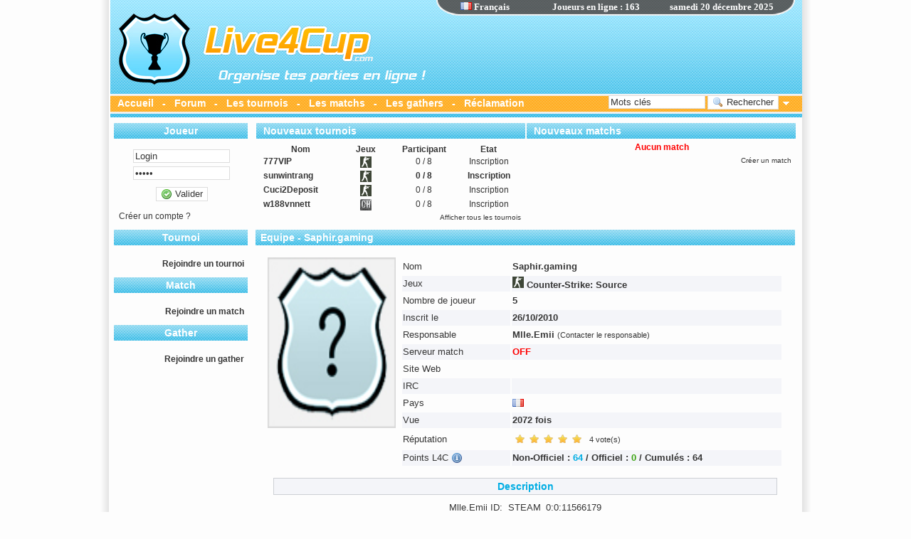

--- FILE ---
content_type: text/html
request_url: https://www.live4cup.com/equipe-13719-Saphir_gaming.html
body_size: 11118
content:

<!DOCTYPE html PUBLIC "-//W3C//DTD XHTML 1.0 Transitional//EN" "http://www.w3.org/TR/xhtml1/DTD/xhtml1-transitional.dtd">
<html xmlns="http://www.w3.org/1999/xhtml" lang="fr" xml:lang="fr"> 
<head>
<meta http-equiv="Content-Type" content="text/html; charset=utf-8" />
<meta name="TITLE" content="
Live4Cup : Organise tes parties en ligne !"/>
<meta name="AUTHOR" content="Oregon"/>
<meta name="SUBJECT" content="Organise ou rejoint un tournoi rapidement et bien encore plus !"/>
<meta name="description" content="
Organise ou rejoint un tournoi rapidement et bien encore plus !" />
<meta name="ABSTRACT" content="Organise ou rejoint un tournoi rapidement et bien encore plus !"/>
<meta name="KEYWORDS" content="tournoi, jeux, css, cod4, cs, counter strike, game, match, tournament, equipe, counter strike, source, bf2, team, membre, rapidement, facilement, dod, dods, organise, rejoindre, serveur"/>
<meta name="COPYRIGHT" content="Live4Cup © 2011"/>
<meta name="IDENTIFIER-URL" content="http://www.live4cup.com"/>
<meta name="LANGUAGE" content="fr"/>
<meta http-equiv="CONTENT-LANGUAGE" content="FR,EN"/>
<meta name="revisit-after" content="1 days" />
<link rel="SHORTCUT ICON" href="images/icone.ico"/>
<meta name="robots" content="index, follow" />
<link href="style.css" rel="stylesheet" type="text/css" />
<meta name="verify-v1" content="2vksh0UqskXQuvdEWq0LsrwkXzB/pUmz3WhwnMJEIJE=" />
<meta name="google-site-verification" content="dsDg0F72Eg9shc7r6qWbtf7XXZJc4NbQTJAcUijUNKc" />

<meta http-equiv="refresh" content="300">
<script type="text/javascript" src="jscript/XHRConnection.js"/></script>
<script type="text/javascript" src="jscript/jquery-1.6.1.min.js"/></script>
<script type="text/javascript" src="jscript/ajaxupload.js"/></script>

<noscript><meta http-equiv="refresh" content="0;URL=http://www.live4cup.com/erreur-javascript.html"></noscript>
<script type="text/javascript">
var gaJsHost = (("https:" == document.location.protocol) ? "https://ssl." : "http://www.");
document.write(unescape("%3Cscript src='" + gaJsHost + "google-analytics.com/ga.js' type='text/javascript'%3E%3C/script%3E"));
</script>
<script type="text/javascript">
var pageTracker = _gat._getTracker("UA-3723811-2");
pageTracker._initData();
pageTracker._trackPageview();
</script>

</head>
<body>	

<div class="conteneur">

<!-- **************************** -->
	
	<!--
	HEADER
	-->

<div class="header_fr">

<script type="text/javascript" language="javascript">

			
		var dans_rechercher = 0;
		
		function refresh_page()
		{
			if(dans_rechercher == 0)
			{
				window.location.replace("/equipe-13719-Saphir_gaming.html");
			}
		}
		
		
	function afficheid(nom)
	{
		if(document.getElementById(nom).style.display == 'inline')
		{
			document.getElementById(nom).style.display = 'none';
		}
		else
		{
			document.getElementById(nom).style.display = 'inline';
		}
	}

	var affichelangue = function(obj) 
	{
		if(obj.responseText == 'LangueOK')
		{
			window.location.replace("/equipe-13719-Saphir_gaming.html");
		}
	}
			
	function changelangue(pays) 
	{
		var XHR = new XHRConnection();		
		XHR.appendData("langue", pays);
		XHR.sendAndLoad("modules/langue/cookie.php", "GET", affichelangue);
	}
	
	var ajoutfavori = function ajoutfavori()
	{
		NomSite = 'Live4Cup.com';
		UrlSite = 'http://www.live4cup.com';
		if(window.sidebar) window.sidebar.addPanel(NomSite,UrlSite,""); //Mozilla, FireFox,...
		else if (window.external) window.external.AddFavorite(UrlSite, NomSite); //Internet explorer Windows
		else if (document.all && (navigator.userAgent.indexOf('Win') < 0)) alert ("Utilisez POMME + D \n pour ajouter " + NomSite + " dans vos favoris !"); //Internet explorer MAC
		else if (window.opera && window.print) alert ("Utilisez CTRL + T \n pour ajouter " + NomSite + " dans vos favoris !"); //Opera
		else alert ("Cette fonction n'est pas disponible pour votre navigateur.");
	}
</script>

		<div class="langue">
                <strong><div style="cursor:pointer; position: absolute; width: 200px; left: -60px;"><a onclick="changelangue('fr');"><img src="images/flag/fr.gif" width="16" height="11"> Fran&ccedil;ais</a></div>
                <div id="useronline" style="position: absolute; width: 200px; text-align: center; left: 30px;"><strong>Joueurs en ligne : 163</strong></div>
                <div id="heureserveur" style="position: absolute; width: 200px; left: 180px; text-align: right;">samedi 20 décembre 2025</div></strong>
        </div>
        
        
        <div class="pub">

           			
			<script async src="https://pagead2.googlesyndication.com/pagead/js/adsbygoogle.js?client=ca-pub-7842052983664184"
				 crossorigin="anonymous"></script>
			<ins class="adsbygoogle"
				 style="display:inline-block;width:468px;height:60px"
				 data-ad-client="ca-pub-7842052983664184"
				 data-ad-slot="6254448527"></ins>
			<script>
				 (adsbygoogle = window.adsbygoogle || []).push({});
			</script>
			
        </div>
        

        <div class="menu">
        	<div class="texte">
            	<strong>
           		<a href="index.html">Accueil</a>
                  -  
                <a href="forum.html">Forum</a>
                  -  
                <a href="liste-des-tournois.html">Les tournois</a>
                  -  
                <a href="liste-des-matchs.html">Les matchs</a>
                  -  
                <a href="liste-des-gathers.html">Les gathers</a>
                  -  
                <a href="reclamation.html">Réclamation</a>
                </strong>
            </div>
        </div>
 
        
        <div class="recherche" id="recherche">
        
<script type="text/javascript" language="javascript">
	var afficheStatutrecherche = function(obj) {
		document.getElementById('rechercherencour').style.display = 'none';
		document.getElementById('validerrechercher').style.display = 'inline';
		if(obj.responseText.search(/id="erreurcontenu"/)!=-1)
		{
			document.getElementById("suivirechercher").innerHTML = obj.responseText;
			document.getElementById('suivirechercher').style.display = 'inline';
		}
		else
		{
			document.getElementById("contenuajax").innerHTML = obj.responseText;
		}
	}

	function formulairerecherche(type,ordre,officiel,pg) {
		dans_rechercher = 1;
		document.getElementById('validerrechercher').style.display = 'none';
		document.getElementById('rechercherencour').style.display = 'inline';
		document.getElementById('suivirechercher').style.display = 'none';
		var XHR = new XHRConnection();
		XHR.appendData("motrechercher", document.getElementById("motrechercher").value);
		XHR.appendData("pg", pg);
		XHR.appendData("catrechercher", document.getElementById("catrechercher").value);
		XHR.appendData("jeuxrechercher", document.getElementById("jeuxrechercher").value);
		XHR.appendData("type", type);
		XHR.appendData("ordre", ordre);
		XHR.appendData("officiel", officiel);
		XHR.sendAndLoad("modules/recherche/recherchencour.php", "POST", afficheStatutrecherche);
	}
	
	function viewrechercheavance()
	{
		if(document.getElementById('rechercheavance').style.display == 'inline')
		{
			document.getElementById('suivirechercher').style.display = 'none';
			document.getElementById('rechercheavance').style.display = 'none';
			document.getElementById('flecherecherche').src = 'images/fleche_bas.gif';
		}
		else
		{
			document.getElementById('suivirechercher').style.display = 'none';
			document.getElementById('rechercheavance').style.display = 'inline';
			document.getElementById('flecherecherche').src = 'images/fleche_haut.gif';
		}
	}
	
	var afficheStatutquitterequipe = function(obj) 
     {
		affichemenu();
     }
    
     function quitterequipe(id) {
	 	var confirmed = confirm("Etes-vous sur de vouloir quitter cette equipe ?");
		if (confirmed == true)
		{
			 var XHR = new XHRConnection();
			 XHR.appendData("id", id);
			 XHR.sendAndLoad("modules/equipe/quitter.php", "POST", afficheStatutquitterequipe);
		}
     }
</script>

            <label>
                <input name="motrechercher" type="text"  id="motrechercher" class="rechercher" value="Mots cl&eacute;s" onfocus="if(this.value=='Mots cl&eacute;s'){this.value=''}" onkeypress="if(event.keyCode==13){ formulairerecherche(); }"/>
            </label> 

			<label>
            	<button type="button" class="buttonsubmit" id="validerrechercher" name="validerrechercher" onclick="formulairerecherche();"><img src="images/icons/magnifier.gif" align="texttop"> Rechercher</button>
            </label>
            
            <div id="rechercherencour" style="display:none">
                <img src="images/loading.gif"  title="Loading"  align="texttop"/>
            </div>

            &nbsp;<a onclick="viewrechercheavance();"><img id="flecherecherche" src="images/fleche_bas.gif" width="9" height="5"></a>
            
        </div>  
            
<script type="text/javascript" language="javascript">

	/*function heure()
	{
		var auj = new Date();
		var h = auj.getHours();
		var m = auj.getMinutes();
		var jour = auj.getDate();
		var mois = (auj.getMonth())+1;
		var annee = auj.getFullYear();
		
		if(h<10)
		{ 
			h = '0'+h; 
		}
		
		if(m<10)
		{ 
			m = '0'+m; 
		}
		
		if(jour<10)
		{ 
			jour = '0'+jour; 
		}
		
		if(mois<10)
		{ 
			mois = '0'+mois; 
		}
		
		var date = jour+'/'+mois+'/'+annee+' - '+h+':'+m;
		
		if(document.getElementById)
		{
			document.getElementById("heurepc").innerHTML = "PC : "+date;
		}
		else if(document.all)
		{
			document.all["heurepc"].innerHTML = "PC : "+date;
		}
	}*/

	var afficheStatutheure = function(obj) 
     {
		var reponse = obj.responseText;
		var reg = new RegExp("[*]+", "g");
		var tableau = reponse.split(reg);
		var h = tableau[0];
		var m = tableau[1];
		var jour = tableau[2];
		var mois = tableau[3];
		var annee = tableau[4];
		
		var date = jour+'/'+mois+'/'+annee+' - '+h+':'+m;
		
		if(document.getElementById)
		{
			document.getElementById("heureserveur").innerHTML = "Live4Cup : "+date;
		}
		else if(document.all)
		{
			document.all["heureserveur"].innerHTML = "Live4Cup : "+date;
		}
     }
	 
	function afficheheure()
	{
		 var XHR = new XHRConnection();
		 XHR.appendData("", "");
         XHR.sendAndLoad("time.php", "POST", afficheStatutheure);
	}
	
	var afficheuseronline = function(obj) 
     {
		document.getElementById("useronline").innerHTML = "Joueurs en ligne : "+obj.responseText;
     }
	 
	function useronline()
	{
		 var XHR = new XHRConnection();
		 XHR.appendData("", "");
         XHR.sendAndLoad("useronline.php", "POST", afficheuseronline);
	}

	//heure();
	//window.setInterval("afficheheure()",60000);
	//window.setInterval("heure()",60000);

</script>


</div>
    
	<!--
	CENTRE
	-->
    
	<div class="centre">


<script type="text/javascript" language="javascript">
	var affichestatusmenu = function(obj) 
     {
		document.getElementById("menuajax").innerHTML = obj.responseText;
     }
    
     function affichemenu() {
         var XHR = new XHRConnection();
         XHR.sendAndLoad("modules/menu/index.php", "GET", affichestatusmenu);
     }
	 
	 var affichestatusmenu2 = function(obj) 
     {
		document.getElementById("menuajax").innerHTML = obj.responseText;
		document.getElementById('menuloading').style.display = 'none';
		document.getElementById('menuajax').style.display = 'inline';
     }
    
     function affichemenu2() {
	 	 document.getElementById('menuloading').style.display = 'inline';
		 document.getElementById('menuajax').style.display = 'none';
         var XHR = new XHRConnection();
         XHR.sendAndLoad("modules/menu/index.php", "GET", affichestatusmenu2);
     }
	 
	 var affichestatusbloc = function(obj) 
     {
		document.getElementById("blocajax").innerHTML = obj.responseText;
     }
    
     function affichebloc() {
         var XHR = new XHRConnection();
         XHR.sendAndLoad("modules/menu/bloc.php", "GET", affichestatusbloc);
     }
	 
	 var affichestatusbloc2 = function(obj) 
     {
		document.getElementById("blocajax").innerHTML = obj.responseText;
		document.getElementById('blocloading').style.display = 'none';
		document.getElementById('blocajax').style.display = 'inline';
     }
    
     function affichebloc2() {
	 	 document.getElementById('blocloading').style.display = 'inline';
		 document.getElementById('blocajax').style.display = 'none';
         var XHR = new XHRConnection();
         XHR.sendAndLoad("modules/menu/bloc.php", "GET", affichestatusbloc2);
     }
	 
	 var affichedeco = function(obj) 
	{
		if(obj.responseText == 'DeconnexionOK')
		{
			window.location.replace("index.html");
		}
	}
			
	function deconnecterlogin() 
	{
		var confirmed = confirm("Etes-vous sur de vouloir vous deconnectez ?");
		if (confirmed == true)
		{
			var XHR = new XHRConnection();		
			XHR.appendData("cookie", "off");
			XHR.sendAndLoad("modules/membre/cookie.php", "GET", affichedeco);
		}
	}
	

	var affichelogin = function(obj) 
	{
		if(obj.responseText == 'ConnexionOK')
		{	
			if("equipe" == "inscription")
			{
				window.location.replace("http://www.live4cup.com");
			}
			else
			{
				window.location.replace("/equipe-13719-Saphir_gaming.html");
			}
		}
		else
		{
			document.getElementById('connexionencour').style.display = 'none';
			document.getElementById('zoneconnexion').style.display = 'inline';
			document.getElementById('suiviconnexion').style.display = 'none';
		}
	}
			
	function connecterlogin() 
	{
		var XHR = new XHRConnection();		
		XHR.appendData("login", document.getElementById('login').value);
		XHR.appendData("password", document.getElementById('password').value);
		XHR.appendData("cookie", "on");
		XHR.sendAndLoad("modules/membre/cookie.php", "GET", affichelogin);
	}
	
	var afficheStatutconnexion = function(obj) 
	{
		if(obj.responseText == '<link href="../../style.css" rel="stylesheet" type="text/css" />ConnectionOK')
		{
			document.getElementById('connexionencour').style.display = 'none';
			document.getElementById('zoneconnexion').style.display = 'none';
			document.getElementById('suiviconnexion').style.display = 'none';
			connecterlogin();
		}
		else
		{
			if(obj.responseText == '<link href="../../style.css" rel="stylesheet" type="text/css" />CompteBANNI')
			{
				alert('Votre compte est banni');
				document.getElementById('connexionencour').style.display = 'none';
				document.getElementById('zoneconnexion').style.display = 'inline';
			}
			else
			{
				document.getElementById('connexionencour').style.display = 'none';
				document.getElementById('zoneconnexion').style.display = 'inline';
				document.getElementById('suiviconnexion').style.display = 'inline';
				document.getElementById("suiviconnexion").innerHTML = obj.responseText + '<br />';
			}
		}
	}

	function formulaireconnexion() {
		document.getElementById('zoneconnexion').style.display = 'none';
		document.getElementById('connexionencour').style.display = 'inline';
		document.getElementById("connexionencour").innerHTML = '<div class="loadingencour"><img src="images/loading.gif"  title="Loading"/><br /><strong> Connexion en cours...</strong></div>';
		document.getElementById('suiviconnexion').style.display = 'none';
		var XHR = new XHRConnection();
		XHR.appendData("login", document.getElementById("login").value);
		XHR.appendData("password", document.getElementById("password").value);
		XHR.sendAndLoad("modules/membre/connexionencour.php", "POST", afficheStatutconnexion);
	}

	
</script>
    
    	<div class="menu" id="menuloading" style="display:none;width: 148px; height: 200px;">
        	<div align="center">
				<br /><img src="images/loading.gif" title="Loading"/>
            </div>
        </div>
    	<div class="menu" id="menuajax">
        <div class="menu">
			<div class="header_menu">
					<div class="texte">
						<strong>Joueur</strong>
					</div>
				</div>
            <div class="contenu_menu">
				 <div class="texte">
<div class="saut"></div>

<div id="connexionencour" align="center"></div>

<div id="zoneconnexion">
	<div align="center">
        <input type="text" class="login" name="login"  value="Login" onfocus="if(this.value=='Login'){this.value=''}" id="login" onkeypress="if(event.keyCode==13){ formulaireconnexion(); }"/>
        <div class="minisaut"></div>
        <input type="password" class="login" name="password"  value="*****" onfocus="if(this.value=='*****'){this.value=''}" id="password" onkeypress="if(event.keyCode==13){ formulaireconnexion(); }"/>
        <div class="saut"></div>
        <label>
			<button type="button" class="buttonsubmit" onclick="formulaireconnexion();"><img src="images/icons/accept.gif" align="texttop"> Valider</button>
		</label>
	</div>
    <br />
</div>

<div id="suiviconnexion" align="right"></div>

<div id="zoneconnexion">
<a href="creer-un-compte.html">Cr&eacute;er un compte ?</a></div>

</div>
				</div>
            </div><div class="menu">
				<div class="header_menu">
					<div class="texte">
						<strong>Tournoi</strong>
					</div>
				</div>
				<div class="contenu_menu">
					 <div class="texte"><br />
					<div align="right"><strong><a href="rejoindre-un-tournoi.html">Rejoindre un tournoi</a></strong></div></div>
				</div>
			</div><div class="menu">
				<div class="header_menu">
					<div class="texte">
						<strong>Match</strong>
					</div>
				</div>
				<div class="contenu_menu">
					 <div class="texte"><br />
					<div align="right"><strong><a href="rejoindre-un-match.html">Rejoindre un match</a></strong></div></div>
				</div>
			</div><div class="menu">
				<div class="header_menu">
					<div class="texte">
						<strong>Gather</strong>
					</div>
				</div>
				<div class="contenu_menu">
					 <div class="texte"><br />
					<div align="right"><strong><a href="rejoindre-un-gather.html">Rejoindre un gather</a></strong></div></div>
				</div>
			</div>
        </div>
        
<script type="text/javascript">
	
	var afficheantipub = function(obj) 
	{
		
	}
	
   adblockblock = function() {
      if (window.addEventListener) {
         window.addEventListener('load', this.bind(this.initialize), false);
      } else if (window.attachEvent) {
         window.attachEvent('onload', this.bind(this.initialize));
      }
   };
   
   adblockblock.prototype = {
   
      initialize: function() {
         this.interval = setInterval(this.bind(this.test), 1000);
         this.test();
      },
   
      test: function() {
   
         var element=document.getElementById('adblocktest');
      
         if(!element)
         {
            this.logger('Element image non trouvé');
            return this.block();
         }
   
         if (element.complete && !element.imgloaded)
         {
            this.logger('Image non chargée');
            return this.block();
         }
     
         var display = this.getStyle(element, 'display');
         var visibility = this.getStyle(element, 'visibility');
         var position = this.getStyle(element, 'position');
         if (display != 'inline' || (visibility != 'visible' && visibility != 'inherit') || position != 'static')
         {
            this.logger('Image cachée: display='+display+' visibility='+visibility+' position='+position);
            return this.block();
         }
   
         if ((element.naturalWidth && element.naturalWidth > 0) || (element.naturalHeight && element.naturalHeight > 0)) {
            this.logger('Image remplacée');
            return this.block();
         }

         if (element.width && element.width == 64) {
            this.logger('Image remplacée (Konqueror)');
            return this.block();
         }
      },
   
      getStyle: function(element, key) {
         if (document.defaultView && document.defaultView.getComputedStyle) {
            return document.defaultView.getComputedStyle(element, '').getPropertyValue(key);
         } else {
            return element.currentStyle[key];
         }
      },
   
      block: function(blockMethod) {
         if (this.interval) clearInterval(this.interval);
      },
   
      bind: function(func) {
         var obj = this;
         return function() {
            return func.apply(obj, []);
         };
      },
   
      logger: function(str) {
         if (typeof console == 'undefined') return;
         if (typeof console.log == 'undefined') return;
         console.log(str);
      }
   };
   
   new adblockblock();
</script> 
        
        <div class="bloc" id="blocloading" style="display:none">
        	<div align="center">
				<br /><img src="images/loading.gif" title="Loading"/>
            </div>
        </div>
        <div class="bloc" id="blocajax">
        <div class="bloc1">
			<div class="header_bloc1">
					<div class="texte">
						<strong>Nouveaux tournois</strong>
					</div>
				</div>
            <div class="contenu_bloc1">
				 <div class="texte">				 	
<table border="0" cellpadding="0" cellspacing="0" width="100%">
                

        	<tr>
				<td height="20">                
                	<table width="100%" border="0" cellspacing="0" cellpadding="0">
                      <tr>
                            <td width="30%"><div align="center"><strong>Nom</strong></div></td>
                            <td width="20%"><div align="center"><strong>Jeux</strong></div></td>
                            <td width="25%"><div align="center"><strong>Participant</strong></div></td>
                            <td width="25%"><div align="center"><strong>Etat</strong></div></td>
                      </tr>
                    </table>
				</td>
			</tr>
                    
<tr class="fondtableau">
				<td height="20">
					<table width="100%" border="0" cellspacing="0" cellpadding="0">
					  <tr>
						<td width="30%"><div align="left" style="height:20px;">&nbsp;<strong><a href="tournoi-23745-777VIP.html">777VIP</a></strong></div></td>
						<td width="20%"><div align="center" style="height:20px;"><img src="images/game/css.gif" title="Counter-Strike: Source" ></div></td>
						<td width="25%"><div align="center" style="height:20px;"><span >0 / 8</span></div></td>
						<td width="25%"><div align="center" style="height:20px;"><span>Inscription</span></div></td>
					  </tr>
					</table>
				</td>
			  </tr><tr class="fondtableau">
				<td height="20">
					<table width="100%" border="0" cellspacing="0" cellpadding="0">
					  <tr>
						<td width="30%"><div align="left" style="height:20px;">&nbsp;<strong><a href="tournoi-23744-sunwintrang.html">sunwintrang</a></strong></div></td>
						<td width="20%"><div align="center" style="height:20px;"><img src="images/game/css.gif" title="Counter-Strike: Source" ></div></td>
						<td width="25%"><div align="center" style="height:20px;"><strong><span >0 / 8</span></strong></div></td>
						<td width="25%"><div align="center" style="height:20px;"><strong><span>Inscription</span></strong></div></td>
					  </tr>
					</table>
				</td>
			  </tr><tr class="fondtableau">
				<td height="20">
					<table width="100%" border="0" cellspacing="0" cellpadding="0">
					  <tr>
						<td width="30%"><div align="left" style="height:20px;">&nbsp;<strong><a href="tournoi-23726-Cuci2Deposit.html">Cuci2Deposit</a></strong></div></td>
						<td width="20%"><div align="center" style="height:20px;"><img src="images/game/css.gif" title="Counter-Strike: Source" ></div></td>
						<td width="25%"><div align="center" style="height:20px;"><span >0 / 8</span></div></td>
						<td width="25%"><div align="center" style="height:20px;"><span>Inscription</span></div></td>
					  </tr>
					</table>
				</td>
			  </tr><tr class="fondtableau">
				<td height="20">
					<table width="100%" border="0" cellspacing="0" cellpadding="0">
					  <tr>
						<td width="30%"><div align="left" style="height:20px;">&nbsp;<strong><a href="tournoi-23721-w188vnnett.html">w188vnnett</a></strong></div></td>
						<td width="20%"><div align="center" style="height:20px;"><img src="images/game/coh.gif" title="Company of Heroes" ></div></td>
						<td width="25%"><div align="center" style="height:20px;"><span >0 / 8</span></div></td>
						<td width="25%"><div align="center" style="height:20px;"><span>Inscription</span></div></td>
					  </tr>
					</table>
				</td>
			  </tr></table><div align="right" class="petit2"><a href="afficher-tous-les-tournois.html">Afficher tous les tournois</a></div></div>
			</div>
		</div><div class="bloc2">
			<div class="header_bloc2">
					<div class="texte">
						<strong>Nouveaux matchs</strong>
					</div>
				</div>
            <div class="contenu_bloc2">
				 <div class="texte">				 	
<table border="0" cellpadding="0" cellspacing="0" width="100%">
                
<tr>
					<td><div align="center" class="erreur" style="height:20px;"><strong>Aucun match</strong></div></td>
				  </tr></table>
				  <div align="right" class="petit2"><a href="creer-un-match.html#formulairematchs">Cr&eacute;er un match</a></div></div>
			</div>
		</div>        </div>



<script type="text/javascript" language="javascript">
	

</script>

       
        <div class="contenu" id="contenuajax">
    

<script type="text/javascript" src="jscript/tiny_mce/tiny_mce.js"></script>
<script type="text/javascript">
	tinyMCE.init({
        mode:               'exact',
        elements:                            'com_message',
        theme:          'advanced',
        theme_advanced_buttons1:                'newdocument,separator,undo,redo,separator,cut,copy,paste,separator,bold,italic,underline,separator,separator,bullist,numlist',
        theme_advanced_buttons2:                '',
        theme_advanced_buttons3:                '',
        theme_advanced_toolbar_location:        'top',
        theme_advanced_toolbar_align:      'left',
		language : "fr"
	});
</script>
<script type="text/javascript" language="javascript">
	
	function viewachievement()
	{
		if(document.getElementById('zoneachievement').style.display == 'inline')
		{
			document.getElementById('zoneachievement').style.display = 'none';
			document.getElementById('iconeachievement').src = 'images/icons/succes.gif';
			document.getElementById('texteachievement').innerHTML = 'Voir tous les succ&egrave;s';
			document.getElementById('iconeachievement2').src = 'images/icons/succes.gif';
		}
		else
		{
			document.getElementById('zoneachievement').style.display = 'inline';
			document.getElementById('iconeachievement').src = 'images/icons/succes2.gif';
			document.getElementById('texteachievement').innerHTML = 'Fermer tous les succ&egrave;s';
			document.getElementById('iconeachievement2').src = 'images/icons/succes2.gif';
		}
	}

	var affichecommentaires = function(obj) 
     {
		document.getElementById("commentaire").innerHTML = obj.responseText;
     }
    
     function commentaires() {
         var XHR = new XHRConnection();
         XHR.appendData("type", "equipe");
         XHR.appendData("id", "13719");
         XHR.sendAndLoad("modules/commentaire/index.php", "POST", affichecommentaires);
     }
	 
	function afficheajoutcom()
	{
		if(document.getElementById('ajoutcom').style.display == 'inline')
		{
			dans_rechercher = 0;
			document.getElementById('ajoutcom').style.display = 'none';
			document.getElementById('zone').style.display = 'none';
		}
		else
		{
			dans_rechercher = 1;
			document.getElementById('ajoutcom').style.display = 'inline';
			document.getElementById('zone').style.display = 'inline';
		}
	}
	var afficheStatutajoutcom = function(obj) 
     {
		document.getElementById('ajoutcomencour').style.display = 'none';
		document.getElementById('ajoutcom').style.display = 'inline';
		document.getElementById('suiviajoutcom').style.display = 'inline';
		document.getElementById("suiviajoutcom").innerHTML = obj.responseText;
		document.getElementById('espacecommentaire').style.display = 'none';
		if(obj.responseText.search(/<span class="zoneaccepter">/)!=-1)
		{
			commentaires();
		}
     }
    
     function formulaireajoutcom() {
		 tinyMCE.triggerSave(true, true);
         document.getElementById('ajoutcom').style.display = 'none';
         document.getElementById('ajoutcomencour').style.display = 'inline';
         document.getElementById('suiviajoutcom').style.display = 'none';
         var XHR = new XHRConnection();
         XHR.appendData("message", document.getElementById("com_message").value);
         XHR.appendData("type", "equipe");
         XHR.appendData("id", "13719");
         XHR.sendAndLoad("modules/commentaire/comencour.php", "POST", afficheStatutajoutcom);
     }
	 

	var afficheStatutformulairedel_com_equipe2 = function(obj) 
     {
	 	commentaires();
     }
	 
	function afficheformulairedel_com_equipe2(id)
	{
		var confirmed = confirm("Etes-vous sur de vouloir filtrer ce commentaire ?");
		if (confirmed == true)
		{
			 var XHR = new XHRConnection();
			 XHR.appendData("type", "equipe");
			 XHR.appendData("id", id);
			 XHR.sendAndLoad("modules/commentaire/filtre_on.php", "POST", afficheStatutformulairedel_com_equipe2);
		}
	}
	
	var afficheStatutformulairedel_com_equipe3 = function(obj) 
     {
	 	commentaires();
     }
	 
	function afficheformulairedel_com_equipe3(id)
	{
		var confirmed = confirm("Etes-vous sur de vouloir rendre visible ce commentaire ?");
		if (confirmed == true)
		{
			 var XHR = new XHRConnection();
			 XHR.appendData("type", "equipe");
			 XHR.appendData("id", id);
			 XHR.sendAndLoad("modules/commentaire/filtre_off.php", "POST", afficheStatutformulairedel_com_equipe3);
		}
	}
	 
	 var afficheStatutformulaireaedit_com_equipe = function(obj) 
     {
	 	var reponse = obj.responseText;
		var reg = new RegExp("Ll4c4sepC", "g");
		var tableau = reponse.split(reg);
		document.getElementById('editcomencour').style.display = 'none';
		document.getElementById("com_msg_equipe_"+tableau[0]).innerHTML = tableau[1];
		tinyMCE.execCommand('mceAddControl',false,'com_message_edit');
     }
	 
	function afficheformulaireedit_com_equipe(id,message,edit)
	{
         document.getElementById('editcomencour').style.display = 'inline';
		 var XHR = new XHRConnection();
         XHR.appendData("type", "equipe");
         XHR.appendData("id", id);
		 if(message==1)
		 {
		 	tinyMCE.triggerSave(true, true);
		 	XHR.appendData("message", document.getElementById("com_message_edit").value);
		 }
		 XHR.appendData("edit", edit);
         XHR.sendAndLoad("modules/commentaire/edit.php", "POST", afficheStatutformulaireaedit_com_equipe);
	}
	 
	 var afficheStatutrejoindreequipe = function(obj) 
     {
		document.getElementById('joinequipeencour').style.display = 'none';
		document.getElementById('joinequipe').style.display = 'inline';
		document.getElementById('suivijoinequipe').style.display = 'inline';
		document.getElementById("suivijoinequipe").innerHTML = obj.responseText;
		if(obj.responseText.search(/<span class="accepter">/)!=-1)
		{
			window.location.replace("/equipe-13719-Saphir_gaming.html");
		}
     }
    
     function formulairerejoindreequipe() {
         document.getElementById('joinequipe').style.display = 'none';
         document.getElementById('joinequipeencour').style.display = 'inline';
         document.getElementById('suivijoinequipe').style.display = 'none';
         var XHR = new XHRConnection();
         XHR.appendData("password", document.getElementById("password").value);
         XHR.appendData("id", "13719");
         XHR.sendAndLoad("modules/equipe/join.php", "POST", afficheStatutrejoindreequipe);
     }
	 
	 function voirjoueur() {
        if(document.getElementById('voirjoueur').style.display == 'inline')
		{
			document.getElementById('voirjoueur').style.display = 'none';
		}
		else
		{
			document.getElementById('voirjoueur').style.display = 'inline';
		}
     }
	 
	 var afficheStatutejecterjoueur = function(obj) 
     {
		window.location.replace("/equipe-13719-Saphir_gaming.html");
     }
    
     function ejecterjoueur(id) {
	 	var confirmed = confirm("Etes-vous sur de vouloir ejecter ce joueur ?");
		if (confirmed == true)
		{
			 var XHR = new XHRConnection();
			 XHR.appendData("id", id);
			 XHR.appendData("equipe", "13719");
			 XHR.sendAndLoad("modules/equipe/ejecter.php", "POST", afficheStatutejecterjoueur);
		}
     }
	 
	 var afficheStatutadminjoueur = function(obj) 
     {
		window.location.replace("/equipe-13719-Saphir_gaming.html");
     }
    
     function adminjoueur(id) {
	 	var confirmed = confirm("Etes-vous sur de vouloir declarer ce joueur en tant qu'admin secondaire ?");
		if (confirmed == true)
		{
			 var XHR = new XHRConnection();
			 XHR.appendData("id", id);
			 XHR.appendData("equipe", "13719");
			 XHR.sendAndLoad("modules/equipe/admin.php", "POST", afficheStatutadminjoueur);
		}
     }
    
     function adminjoueur_sup(id) {
	 	var confirmed = confirm("Etes-vous sur de vouloir enlever ce joueur en tant qu'admin secondaire ?");
		if (confirmed == true)
		{
			 var XHR = new XHRConnection();
			 XHR.appendData("id", id);
			 XHR.appendData("equipe", "13719");
			 XHR.sendAndLoad("modules/equipe/admin_sup.php", "POST", afficheStatutadminjoueur);
		}
     }
</script>

<title>Live4Cup : Equipe - Saphir.gaming</title>

<div class="header_contenu">
	<div class="texte" id="nompage">
		<h1><strong>Equipe - 
Saphir.gaming    </strong></h1></div>
</div>

<div class="contenu_contenu">
	<div class="texte" align="center">


      <table width="100%" border="0" cellspacing="7" cellpadding="0">
        <tr>
          <td width="150" valign="top">
          
            <div align="center">
              <img src="images/notag.jpg" width="180" height="240" />          
          </div></td>
          <td>
            <table width="100%" border="0" align="center">
                <tr>
                  <td width="150" align="left" height="20">Nom </td>
                  <td align="left" height="20"><strong>Saphir.gaming</strong></td>
                </tr>
                <tr class="fondtexte">
                  <td align="left" height="20">Jeux </td>
                  <td align="left" height="20"><strong><img src="images/game/css.gif" title="Counter-Strike: Source"> Counter-Strike: Source</strong></td>
                </tr>
                                <tr>
                  <td align="left" height="20">Nombre de joueur </td>
                  <td align="left" height="20"><strong>5</strong>
                  
                  
                  </td>
                </tr>
              <tr class="fondtexte">
                <td align="left" height="20">Inscrit le </td>
                  <td align="left" height="20"><strong>26/10/2010</strong></td>
                </tr>
                <tr>
                  <td align="left" height="20">Responsable </td>
                  <td align="left" height="20"><strong><a href="joueur-13980-Mlle_Emii.html">Mlle.Emii</a> </strong><span class="petit3"><a href="ecrire-un-message-a-13980-Mlle_Emii.html">(Contacter le responsable)</a></span>
                  

                  </td>
                </tr>
                <tr class="fondtexte">
                  <td align="left" height="20">Serveur match </td>
                  <td align="left" height="20">
<span class="erreur"><strong>OFF</strong></span>                  
                  </td>
                </tr>
                <tr>
                  <td align="left" height="20">Site Web </td>
                  <td align="left" height="20">
				  </td>
                </tr>
                <tr class="fondtexte">
                  <td align="left" height="20">IRC </td>
                  <td align="left" height="20"><strong><a href="irc://irc.quakenet.org:6667-6669/"></a></strong></td>
                </tr>
                <tr>
                  <td align="left" height="20">Pays </td>
                  <td align="left" height="20"><strong><img src="images/flag/fr.gif" width="16" height="11" /></strong></td>
                </tr>
                

                <tr class="fondtexte">
                  <td align="left" height="20">Vue </td>
                  <td align="left" height="20"><strong>2072 fois</strong></td>
                </tr>
                
                

                <tr>
                  <td align="left" height="20">R&eacute;putation </td>
                  <td align="left" height="20"><table border="0" cellspacing="0" cellpadding="0">
                      <tr>
                        <td align="left"><ul class="star-rating">
	<li class="current-rating" style="width:100px;">
		Currently 5/5 Stars.
	</li>
</ul></td>
                        <td align="left">&nbsp;&nbsp;<span class="petit3">4 vote(s)</span></td>
                      </tr>
                    </table></td>
                </tr>
                

                <tr class="fondtexte">
                  <td align="left" height="20">Points L4C <a class="info"><img src="images/icons/information.gif" alt="?" align="texttop"/><span>1 Point L4C = Participation &agrave; un tournoi<br />3 Points L4C = Victoire d'un match<br />5 Points L4C = Partipation &agrave; une finale<br />10 Points L4C = Vainqueur d'un tournoi<br />(points cumulables)</span></a></td>
                  <td align="left" height="20"><strong>Non-Officiel : <span class="bienvenu">64</span> / Officiel : <span class="accepter">0</span> / Cumul&eacute;s : 64</strong></td>
                </tr>
                
  
                
            </table>          </td>
        </tr>
        <tr>
          <td colspan="2" valign="top">
              <table width="100%" border="0" cellpadding="0" cellspacing="7">
                <tr>
                  <td><div class="fondtexte2" align="center"><strong>Description</strong></div></td>
                </tr>
                <tr>
                  <td>
                  
<div align="center"><p>Mlle.Emii ID:&nbsp;&nbsp;STEAM_0:0:11566179</p></div>                  
                  </td>
                </tr>
              </table>
          </td>
        </tr>
        <tr>
          <td colspan="2" valign="top">
              <table width="100%" border="0" cellpadding="0" cellspacing="7">
                <tr>
                  <td><div class="fondtexte2" align="center"><strong>Pr&eacute;sence aux tournois</strong></div></td>
                </tr>
                <tr>
                  <td>
                  
<div class="stats vert" align="left">
		<ul>
			<li>Pr&eacute;sente :<span class="percent" style="width: 44%">4 - (44%)</span></li>
		</ul>
	</div>
	<div class="stats rouge" align="left">
		<ul>
			<li>Absente :<span class="percent" style="width: 0%">0 - (0%)</span></li>
		</ul>
	</div>
	<div class="stats bleu" align="left">
		<ul>
			<li>Non renseign&eacute;e :<span class="percent" style="width: 56%">5 - (56%)</span></li>
		</ul>
	</div>                  
                  </td>
                </tr>
              </table>
          </td>
        </tr>
        <tr>
        
        
          <td colspan="2" valign="top">
              <table width="100%" border="0" cellpadding="0" cellspacing="7">
                <tr>
                  <td><div class="fondtexte2" align="center"><strong>Succ&egrave;s (2/30)</strong></div></td>
                </tr>
                <tr>
                  <td>
                  
<table width="100%" border="0" cellspacing="0" cellpadding="0" align="center" ><tr>
  	<td width="10%">&nbsp;</td>
    <td height="100"><div align="center"><img src="images/achievement/e1.gif" class="griser" width="70" height="70"><br /><strong>Etape 1 (10 succ&egrave;s)</strong></div></td>
    <td><div align="center"><img src="images/achievement/e2.gif" class="griser" width="70" height="70"><br /><strong>Etape 2 (20 succ&egrave;s)</strong></div></td>
    <td><div align="center"><img src="images/achievement/e3.gif" class="griser" width="70" height="70"><br /><strong>Etape 3 (30 succ&egrave;s)</strong></div></td>
	<td width="10%">&nbsp;</td>
  </tr></table>

  <br/><div align="center">
	<label>
		<button type="button" class="buttonsubmit" onclick="viewachievement();"><img src="images/icons/succes.gif" align="texttop" id="iconeachievement">&nbsp;&nbsp;<span id="texteachievement">&nbsp;Voir tous les succ&egrave;s</span>&nbsp;&nbsp;<img src="images/icons/succes.gif" align="texttop" id="iconeachievement2"></button>
	</label>
  </div>
					
  <div id="zoneachievement" style="display:none">
  
  <table width="100%" border="0" cellspacing="10" cellpadding="10" align="center" class="petit3">
  
  <tr class="fondtableau2">
    <td><div align="center"><img src="images/achievement/1.gif"  alt="" width="50" height="50"><br /><strong></div>
	<div class="stats2 orange" align="left">
		<span class="percent" style="width: 100%"></span>
		<span style="float:right;margin-top:-21px;color: #363535;margin-right:3px;">5 - (100%)</span>
	</div>
	<div align="center">Participer &agrave; 5 tournois non-officiel</strong></div></td>
    <td><div align="center"><img src="images/achievement/2.gif" class="griser" alt="" width="50" height="50"><br /><strong></div>
	<div class="stats2 orange" align="left">
		<span class="percent" style="width: 36%"></span>
		<span style="float:right;margin-top:-21px;color: #363535;margin-right:3px;">9 - (36%)</span>
	</div>
	<div align="center">Participer &agrave; 25 tournois non-officiel</strong></div></td>
    <td><div align="center"><img src="images/achievement/3.gif" class="griser" alt="" width="50" height="50"><br /><strong></div>
	<div class="stats2 orange" align="left">
		<span class="percent" style="width: 18%"></span>
		<span style="float:right;margin-top:-21px;color: #363535;margin-right:3px;">9 - (18%)</span>
	</div>
	<div align="center">Participer &agrave; 50 tournois non-officiel</strong></div></td>
  </tr>
  
  <tr class="fondtableau2">
    <td height="100"><div align="center"><img src="images/achievement/4.gif" class="griser" alt="" width="50" height="50"><br /><strong></div>
	<div class="stats2 orange" align="left">
		<span class="percent" style="width: 0%"></span>
		<span style="float:right;margin-top:-21px;color: #363535;margin-right:3px;">0 - (0%)</span>
	</div>
	<div align="center">Terminer 5 fois vainqueurs d'un tournoi non-officiel</strong></div></td>
    <td><div align="center"><img src="images/achievement/5.gif" class="griser" alt="" width="50" height="50"><br /><strong></div>
	<div class="stats2 orange" align="left">
		<span class="percent" style="width: 0%"></span>
		<span style="float:right;margin-top:-21px;color: #363535;margin-right:3px;">0 - (0%)</span>
	</div>
	<div align="center">Terminer 25 fois vainqueurs d'un tournoi non-officiel</strong></div></td>
    <td><div align="center"><img src="images/achievement/6.gif" class="griser" alt="" width="50" height="50"><br /><strong></div>
	<div class="stats2 orange" align="left">
		<span class="percent" style="width: 0%"></span>
		<span style="float:right;margin-top:-21px;color: #363535;margin-right:3px;">0 - (0%)</span>
	</div>
	<div align="center">Terminer 50 fois vainqueurs d'un tournoi non-officiel</strong></div></td>
  </tr>
  
  <tr class="fondtableau2">
    <td height="100"><div align="center"><img src="images/achievement/7.gif"  alt="" width="50" height="50"><br /><strong></div>
	<div class="stats2 orange" align="left">
		<span class="percent" style="width: 100%"></span>
		<span style="float:right;margin-top:-21px;color: #363535;margin-right:3px;">5 - (100%)</span>
	</div>
	<div align="center">Terminer 5 fois vainqueurs d'un match non-officiel</strong></div></td>
    <td><div align="center"><img src="images/achievement/8.gif" class="griser" alt="" width="50" height="50"><br /><strong></div>
	<div class="stats2 orange" align="left">
		<span class="percent" style="width: 40%"></span>
		<span style="float:right;margin-top:-21px;color: #363535;margin-right:3px;">10 - (40%)</span>
	</div>
	<div align="center">Terminer 25 fois vainqueurs d'un match non-officiel</strong></div></td>
    <td><div align="center"><img src="images/achievement/9.gif" class="griser" alt="" width="50" height="50"><br /><strong></div>
	<div class="stats2 orange" align="left">
		<span class="percent" style="width: 20%"></span>
		<span style="float:right;margin-top:-21px;color: #363535;margin-right:3px;">10 - (20%)</span>
	</div>
	<div align="center">Terminer 50 fois vainqueurs d'un match non-officiel</strong></div></td>
  </tr>
  
  <tr class="fondtableau2">
    <td height="100"><div align="center"><img src="images/achievement/10.gif" class="griser" alt="" width="50" height="50"><br /><strong></div>
	<div class="stats2 orange" align="left">
		<span class="percent" style="width: 64%"></span>
		<span style="float:right;margin-top:-21px;color: #363535;margin-right:3px;">64 - (64%)</span>
	</div>
	<div align="center">Obtenir 100 points L4C non-officiel</strong></div></td>
    <td><div align="center"><img src="images/achievement/11.gif" class="griser" alt="" width="50" height="50"><br /><strong></div>
	<div class="stats2 orange" align="left">
		<span class="percent" style="width: 13%"></span>
		<span style="float:right;margin-top:-21px;color: #363535;margin-right:3px;">64 - (13%)</span>
	</div>
	<div align="center">Obtenir 500 points L4C non-officiel</strong></div></td>
    <td><div align="center"><img src="images/achievement/12.gif" class="griser" alt="" width="50" height="50"><br /><strong></div>
	<div class="stats2 orange" align="left">
		<span class="percent" style="width: 6%"></span>
		<span style="float:right;margin-top:-21px;color: #363535;margin-right:3px;">64 - (6%)</span>
	</div>
	<div align="center">Obtenir 1000 points L4C non-officiel</strong></div></td>
  </tr>
  
  <tr class="fondtableau2">
    <td height="100"><div align="center"><img src="images/achievement/13.gif" class="griser" alt="" width="50" height="50"><br /><strong></div>
	<div class="stats2 orange" align="left">
		<span class="percent" style="width: 0%"></span>
		<span style="float:right;margin-top:-21px;color: #363535;margin-right:3px;">0 - (0%)</span>
	</div>
	<div align="center">Participer &agrave; 5 tournois officiel</strong></div></td>
    <td><div align="center"><img src="images/achievement/14.gif" class="griser" alt="" width="50" height="50"><br /><strong></div>
	<div class="stats2 orange" align="left">
		<span class="percent" style="width: 0%"></span>
		<span style="float:right;margin-top:-21px;color: #363535;margin-right:3px;">0 - (0%)</span>
	</div>
	<div align="center">Participer &agrave; 15 tournois officiel</strong></div></td>
    <td><div align="center"><img src="images/achievement/15.gif" class="griser" alt="" width="50" height="50"><br /><strong></div>
	<div class="stats2 orange" align="left">
		<span class="percent" style="width: 0%"></span>
		<span style="float:right;margin-top:-21px;color: #363535;margin-right:3px;">0 - (0%)</span>
	</div>
	<div align="center">Participer &agrave; 25 tournois officiel</strong></div></td>
  </tr>
  
  <tr class="fondtableau2">
    <td height="100"><div align="center"><img src="images/achievement/16.gif" class="griser" alt="" width="50" height="50"><br /><strong></div>
	<div class="stats2 orange" align="left">
		<span class="percent" style="width: 0%"></span>
		<span style="float:right;margin-top:-21px;color: #363535;margin-right:3px;">0 - (0%)</span>
	</div>
	<div align="center">Terminer 5 fois vainqueurs d'un tournoi officiel</strong></div></td>
    <td><div align="center"><img src="images/achievement/17.gif" class="griser" alt="" width="50" height="50"><br /><strong></div>
	<div class="stats2 orange" align="left">
		<span class="percent" style="width: 0%"></span>
		<span style="float:right;margin-top:-21px;color: #363535;margin-right:3px;">0 - (0%)</span>
	</div>
	<div align="center">Terminer 15 fois vainqueurs d'un tournoi officiel</strong></div></td>
    <td><div align="center"><img src="images/achievement/18.gif" class="griser" alt="" width="50" height="50"><br /><strong></div>
	<div class="stats2 orange" align="left">
		<span class="percent" style="width: 0%"></span>
		<span style="float:right;margin-top:-21px;color: #363535;margin-right:3px;">0 - (0%)</span>
	</div>
	<div align="center">Terminer 25 fois vainqueurs d'un tournoi officiel</strong></div></td>
  </tr>
  
  <tr class="fondtableau2">
    <td height="100"><div align="center"><img src="images/achievement/19.gif" class="griser" alt="" width="50" height="50"><br /><strong></div>
	<div class="stats2 orange" align="left">
		<span class="percent" style="width: 0%"></span>
		<span style="float:right;margin-top:-21px;color: #363535;margin-right:3px;">0 - (0%)</span>
	</div>
	<div align="center">Terminer 5 fois vainqueurs d'un match officiel</strong></div></td>
    <td><div align="center"><img src="images/achievement/20.gif" class="griser" alt="" width="50" height="50"><br /><strong></div>
	<div class="stats2 orange" align="left">
		<span class="percent" style="width: 0%"></span>
		<span style="float:right;margin-top:-21px;color: #363535;margin-right:3px;">0 - (0%)</span>
	</div>
	<div align="center">Terminer 15 fois vainqueurs d'un match officiel</strong></div></td>
    <td><div align="center"><img src="images/achievement/21.gif" class="griser" alt="" width="50" height="50"><br /><strong></div>
	<div class="stats2 orange" align="left">
		<span class="percent" style="width: 0%"></span>
		<span style="float:right;margin-top:-21px;color: #363535;margin-right:3px;">0 - (0%)</span>
	</div>
	<div align="center">Terminer 25 fois vainqueurs d'un match officiel</strong></div></td>
  </tr>
  
  <tr class="fondtableau2">
    <td height="100"><div align="center"><img src="images/achievement/22.gif" class="griser" alt="" width="50" height="50"><br /><strong></div>
	<div class="stats2 orange" align="left">
		<span class="percent" style="width: 0%"></span>
		<span style="float:right;margin-top:-21px;color: #363535;margin-right:3px;">0 - (0%)</span>
	</div>
	<div align="center">Obtenir 100 points L4C officiel</strong></div></td>
    <td><div align="center"><img src="images/achievement/23.gif" class="griser" alt="" width="50" height="50"><br /><strong></div>
	<div class="stats2 orange" align="left">
		<span class="percent" style="width: 0%"></span>
		<span style="float:right;margin-top:-21px;color: #363535;margin-right:3px;">0 - (0%)</span>
	</div>
	<div align="center">Obtenir 250 points L4C officiel</strong></div></td>
    <td><div align="center"><img src="images/achievement/24.gif" class="griser" alt="" width="50" height="50"><br /><strong></div>
	<div class="stats2 orange" align="left">
		<span class="percent" style="width: 0%"></span>
		<span style="float:right;margin-top:-21px;color: #363535;margin-right:3px;">0 - (0%)</span>
	</div>
	<div align="center">Obtenir 500 points L4C officiel</strong></div></td>
  </tr>
  
  <tr class="fondtableau2">
    <td height="100"><div align="center"><img src="images/achievement/25.gif" class="griser" alt="" width="50" height="50"><br /><strong></div>
	<div class="stats2 orange" align="left">
		<span class="percent" style="width: 80%"></span>
		<span style="float:right;margin-top:-21px;color: #363535;margin-right:3px;">4 - (80%)</span>
	</div>
	<div align="center">Obtenir 5 &eacute;toiles de r&eacute;putation pour 5 votes</strong></div></td>
    <td><div align="center"><img src="images/achievement/26.gif" class="griser" alt="" width="50" height="50"><br /><strong></div>
	<div class="stats2 orange" align="left">
		<span class="percent" style="width: 16%"></span>
		<span style="float:right;margin-top:-21px;color: #363535;margin-right:3px;">4 - (16%)</span>
	</div>
	<div align="center">Obtenir 5 &eacute;toiles de r&eacute;putation pour 25 votes</strong></div></td>
    <td><div align="center"><img src="images/achievement/27.gif" class="griser" alt="" width="50" height="50"><br /><strong></div>
	<div class="stats2 orange" align="left">
		<span class="percent" style="width: 8%"></span>
		<span style="float:right;margin-top:-21px;color: #363535;margin-right:3px;">4 - (8%)</span>
	</div>
	<div align="center">Obtenir 5 &eacute;toiles de r&eacute;putation pour 50 votes</strong></div></td>
  </tr>
  
  <tr class="fondtableau2">
    <td height="100"><div align="center"><img src="images/achievement/28.gif" class="griser" alt="" width="50" height="50"><br /><strong></div>
	<div class="stats2 orange" align="left">
		<span class="percent" style="width: 80%"></span>
		<span style="float:right;margin-top:-21px;color: #363535;margin-right:3px;">4 - (80%)</span>
	</div>
	<div align="center">Avoir 5 pr&eacute;sences cons&eacute;cutives aux tournois</strong></div></td>
    <td><div align="center"><img src="images/achievement/29.gif" class="griser" alt="" width="50" height="50"><br /><strong></div>
	<div class="stats2 orange" align="left">
		<span class="percent" style="width: 16%"></span>
		<span style="float:right;margin-top:-21px;color: #363535;margin-right:3px;">4 - (16%)</span>
	</div>
	<div align="center">Avoir 25 pr&eacute;sences cons&eacute;cutives aux tournois</strong></div></td>
    <td><div align="center"><img src="images/achievement/30.gif" class="griser" alt="" width="50" height="50"><br /><strong></div>
	<div class="stats2 orange" align="left">
		<span class="percent" style="width: 8%"></span>
		<span style="float:right;margin-top:-21px;color: #363535;margin-right:3px;">4 - (8%)</span>
	</div>
	<div align="center">Avoir 50 pr&eacute;sences cons&eacute;cutives aux tournois</strong></div></td>
  </tr>
  
</table>
<br /><div align="right" class="erreur petit"><strong>Les succ&egrave;s sont actualis&eacute;s tous les jours &agrave; 4h</strong></div>                  </div>
                  </td>
                </tr>
              </table>
          </td>
        </tr>
        <tr>
          <td colspan="2" valign="top"><table width="100%" border="0" cellpadding="0" cellspacing="7">
            <tr>
              <td width="100%"><div class="fondtexte2" align="center"><strong>Tournois particip&eacute; (9)</strong></div></td>
            </tr>
            <tr>
            	<td height="20">
            
           
                	<table width="100%" border="0" cellspacing="0" cellpadding="0" height="20">
                      <tr>
                            <td width="30%"><div align="center"><strong>Nom</strong></div></td>
                            <td width="30%"><div align="center"><strong>Jeux</strong></div></td>
                            <td width="15%"><div align="center"><strong>Participant</strong></div></td>
                            <td width="25%"><div align="center"><strong>Etat</strong></div></td>
                      </tr>
                    </table>
                    
<table width="100%" border="0" cellspacing="0" cellpadding="0" class="fondtableau">
					  <tr>
						<td width="30%" height="20"><div align="left" style="height:20px;">&nbsp;<strong><a href="tournoi-20461-Saphir_gaming_6.html">Saphir.gaming 6</a></strong></div></td>
						<td width="30%"><div align="center" style="height:20px;"><img src="images/game/css.gif" title="Counter-Strike: Source" > Counter-Strike: Source</div></td>
						<td width="15%"><div align="center" style="height:20px;"><span >8 / 8</span></div></td>
						<td width="25%"><div align="center" style="height:20px;"><span >Termin&eacute;</span></div></td>
					  </tr>
					</table><table width="100%" border="0" cellspacing="0" cellpadding="0" class="fondtableau">
					  <tr>
						<td width="30%" height="20"><div align="left" style="height:20px;">&nbsp;<strong><a href="tournoi-19924-oldstraSh_3.html">oldstraSh #3</a></strong></div></td>
						<td width="30%"><div align="center" style="height:20px;"><img src="images/game/css.gif" title="Counter-Strike: Source" > Counter-Strike: Source</div></td>
						<td width="15%"><div align="center" style="height:20px;"><span >8 / 8</span></div></td>
						<td width="25%"><div align="center" style="height:20px;"><span >Termin&eacute;</span></div></td>
					  </tr>
					</table><table width="100%" border="0" cellspacing="0" cellpadding="0" class="fondtableau">
					  <tr>
						<td width="30%" height="20"><div align="left" style="height:20px;">&nbsp;<strong><a href="tournoi-19910-Tournoi_libre_8.html">Tournoi libre#8</a></strong></div></td>
						<td width="30%"><div align="center" style="height:20px;"><img src="images/game/css.gif" title="Counter-Strike: Source" > Counter-Strike: Source</div></td>
						<td width="15%"><div align="center" style="height:20px;"><span >8 / 8</span></div></td>
						<td width="25%"><div align="center" style="height:20px;"><span >Termin&eacute;</span></div></td>
					  </tr>
					</table><table width="100%" border="0" cellspacing="0" cellpadding="0" class="fondtableau">
					  <tr>
						<td width="30%" height="20"><div align="left" style="height:20px;">&nbsp;<strong><a href="tournoi-19691-inBURSIA_TN_1.html">inBURSIA TN#1</a></strong></div></td>
						<td width="30%"><div align="center" style="height:20px;"><img src="images/game/css.gif" title="Counter-Strike: Source" > Counter-Strike: Source</div></td>
						<td width="15%"><div align="center" style="height:20px;"><span >4 / 4</span></div></td>
						<td width="25%"><div align="center" style="height:20px;"><span >Termin&eacute;</span></div></td>
					  </tr>
					</table><table width="100%" border="0" cellspacing="0" cellpadding="0" class="fondtableau">
					  <tr>
						<td width="30%" height="20"><div align="left" style="height:20px;">&nbsp;<strong><a href="tournoi-19627-POWA_2.html">POWA#2</a></strong></div></td>
						<td width="30%"><div align="center" style="height:20px;"><img src="images/game/css.gif" title="Counter-Strike: Source" > Counter-Strike: Source</div></td>
						<td width="15%"><div align="center" style="height:20px;"><span >8 / 8</span></div></td>
						<td width="25%"><div align="center" style="height:20px;"><span >Termin&eacute;</span></div></td>
					  </tr>
					</table><table width="100%" border="0" cellspacing="0" cellpadding="0" class="fondtableau">
					  <tr>
						<td width="30%" height="20"><div align="left" style="height:20px;">&nbsp;<strong><a href="tournoi-19514-m1kaz_Cup_2.html">m1kaz Cup #2</a></strong></div></td>
						<td width="30%"><div align="center" style="height:20px;"><img src="images/game/css.gif" title="Counter-Strike: Source" > Counter-Strike: Source</div></td>
						<td width="15%"><div align="center" style="height:20px;"><span >16 / 16</span></div></td>
						<td width="25%"><div align="center" style="height:20px;"><span >Termin&eacute;</span></div></td>
					  </tr>
					</table><table width="100%" border="0" cellspacing="0" cellpadding="0" class="fondtableau">
					  <tr>
						<td width="30%" height="20"><div align="left" style="height:20px;">&nbsp;<strong><a href="tournoi-19434-EditionPlus_8.html">EditionPlus #8</a></strong></div></td>
						<td width="30%"><div align="center" style="height:20px;"><img src="images/game/css.gif" title="Counter-Strike: Source" > Counter-Strike: Source</div></td>
						<td width="15%"><div align="center" style="height:20px;"><span >8 / 8</span></div></td>
						<td width="25%"><div align="center" style="height:20px;"><span >Termin&eacute;</span></div></td>
					  </tr>
					</table><table width="100%" border="0" cellspacing="0" cellpadding="0" class="fondtableau">
					  <tr>
						<td width="30%" height="20"><div align="left" style="height:20px;">&nbsp;<strong><a href="tournoi-19208-Poke_Head_s_Cup.html">Poke Head's Cup</a></strong></div></td>
						<td width="30%"><div align="center" style="height:20px;"><img src="images/game/css.gif" title="Counter-Strike: Source" > Counter-Strike: Source</div></td>
						<td width="15%"><div align="center" style="height:20px;"><span >8 / 8</span></div></td>
						<td width="25%"><div align="center" style="height:20px;"><span >Termin&eacute;</span></div></td>
					  </tr>
					</table><table width="100%" border="0" cellspacing="0" cellpadding="0" class="fondtableau">
					  <tr>
						<td width="30%" height="20"><div align="left" style="height:20px;">&nbsp;<strong><a href="tournoi-10253-by_Mlle_Emii.html">by Mlle.Emii</a></strong></div></td>
						<td width="30%"><div align="center" style="height:20px;"><img src="images/game/css.gif" title="Counter-Strike: Source" > Counter-Strike: Source</div></td>
						<td width="15%"><div align="center" style="height:20px;"><span >8 / 8</span></div></td>
						<td width="25%"><div align="center" style="height:20px;"><span >Termin&eacute;</span></div></td>
					  </tr>
					</table>				</td>
            </tr>
          </table></td>
        </tr>
      </table>
  
      
  </div>
</div> 

		<div id="commentaire">
<div class="header_contenu">
	<div class="texte">
		<strong>Commentaires (0)</strong>
    </div>
</div>
<div class="contenu_contenu">
	<div class="texte">
    
<div class="erreur" align="center"><br /><strong>Aucun commentaire</strong></div>
	</div>
</div></div>

<script type="text/javascript" language="javascript">
	 //commentaires();
</script>

	<br />
    
	<div align="center">
        <button type="button" class="buttonsubmit" onclick="afficheajoutcom();"><img src="images/icons/comment_add.gif" align="texttop"> Ajouter un commentaire</button>
    </div>
    <br />

	<div id="zone" style="display:none">
        <div class="zone" align="center">
        
            <div id="ajoutcomencour" align="center" style="display:none">
                <div align="center">
                    <img src="images/loading.gif" title="Loading"/>
                    <div class="loadingencour"><strong>Ajout du commentaire en cours...</strong></div>
                </div>
            </div>
        
            <div id="ajoutcom" style="display:none" align="center">
            
                <div class="fondtexte2" align="center">
                    <strong>Ajouter un commentaire<span class="cross"><a onclick="afficheajoutcom();"><img src="images/icons/cross.gif" align="texttop"></a></span></strong>
                </div>
                
                <div id="espacecommentaire"><br /></div>
                
                <div id="suiviajoutcom" align="center" style="display:none"></div>
        
<div class="erreur" align="center"><strong>Vous devez &ecirc;tre connect&eacute;</strong></div>                 <br />
            </div>
        </div>
    </div>
   

		</div>
        
	</div>
	
	<!--
	FOOTER
	-->

	<div class="footer">
    	<div class="texte" align="center">
    	<strong>
<a href="http://www.live4cup.com">Live4Cup.com</a>
 - 
<a href="reglement.html">R&eacute;glement</a>
 - 
<a href="nous-contacter.html">Nous contacter</a>
 - 
<a href="a-propos.html">A propos</a>
    	</strong>
    	</div>
        <div class="copyright">
        
        	<strong>© Copyright 2011 - <a href="http://www.live4cup.com">Live4Cup.com</a></strong>
            
        </div>
	</div>	
    
    <!--
	RECHERCHE AVANCE
	-->

    
		<div class="rechercheavance" id="rechercheavance" style="display:none">
          <table width="200" border="0" cellspacing="0" cellpadding="0">
                      <tr>
                        <td align="center" valign="top">
                        
                          <div class="fondtexte3"><strong>Recherche avanc&eacute;e<span class="cross"><a onclick="viewrechercheavance();"><img src="images/icons/cross.gif" align="texttop"></a></span></strong></div>
                            
                            <br />
                            
                            Cat&eacute;gorie : <br />
                            <label>
                            <select name="catrechercher" id="catrechercher" class="rechercher">
                            	<option value="les-deux" selected="selected">Tous</option>
                                <option disabled="disabled">------</option>
                                <option value="tournois">Tournois</option>
                                <option value="forum">Forum</option>
                            </select>
                            </label>
                            
                            <br /><br />
                            
                            Jeux : <br />
                            <label>
                            <select name="jeuxrechercher" id="jeuxrechercher" class="rechercher">
                            	<option value="" selected="selected">Tous</option>
                                <option disabled="disabled">------</option>

<option value="aao">Americas Army: Operations</option><option value="assaultcube">AssaultCube</option><option value="bf2">Battlefield 2</option><option value="bf2142">Battlefield 2142</option><option value="bf3">Battlefield 3</option><option value="bf4">Battlefield 4</option><option value="bfp4f">Battlefield : Play4Free</option><option value="bfvietnam">Battlefield Vietnam</option><option value="bfbc2">Battlefield: Bad Compagny 2</option><option value="battleforge">Battleforge</option><option value="redalert3">C&C: Red Alert 3</option><option value="cod2">Call of Duty 2</option><option value="cod4">Call of Duty 4</option><option value="cod6">Call of Duty 6</option><option value="codbo2">Call of Duty : Black Ops 2</option><option value="cod7">Call of Duty Black Ops</option><option value="mw3">Call of Duty: Modern Warfare 3</option><option value="cod5">Call of Duty: World at War</option><option value="carom3d">Carom3D</option><option value="company_of_heroes">Company of Heroes</option><option value="coh">Company of Heroes</option><option value="company_of_heroes_2">Company of Heroes 2</option><option value="cs">Counter-Strike</option><option value="csm">Counter-Strike Manager</option><option value="czero">Counter-Strike: Condition Zero</option><option value="csgo">Counter-Strike: GO</option><option value="css">Counter-Strike: Source</option><option value="crossfire">Crossfire</option><option value="crysis">Crysis</option><option value="crysiswars">Crysis Wars</option><option value="dow">Dawn of War</option><option value="dod">Day of Defeat</option><option value="dods">Day of Defeat: Source</option><option value="dota">DotA</option><option value="dota_2">Dota 2</option><option value="eos">Empire of Sports</option><option value="etqw">Enemy Territory: Quake Wars</option><option value="et">Enemy Territory: Wolfenstein</option><option value="farcry2">Far Cry 2</option><option value="fifa08">FIFA 08</option><option value="fifa09">FIFA 09</option><option value="fifa10">FIFA 10</option><option value="fifa11">FIFA 11</option><option value="fifa12">FIFA 12</option><option value="fifa13">FIFA 13</option><option value="fifa14">FIFA 14</option><option value="fm2009">Football Manager 2009</option><option value="frontlines">Frontlines: Fuel of War</option><option value="gro">Ghost Recon Online</option><option value="guildwars">Guild Wars</option><option value="gunbound">GunBound</option><option value="haxball">HaxBall</option><option value="hon">Heroes of Newerth</option><option value="hidden">Hidden</option><option value="il2">IL-2 Sturmovik</option><option value="insurgency">Insurgency</option><option value="jk2">Jedi Knight 2</option><option value="jkja">Jedi Knight:Jedi Academy</option><option value="bfme2">Le seigneur des anneaux 2</option><option value="lol">League of Legends</option><option value="l4d">Left 4 Dead</option><option value="l4d2">Left 4 Dead 2</option><option value="mangafighter">Manga Fighter</option><option value="moh">Medal of Honor</option><option value="naturalselection2">Natural Selection 2</option><option value="nfs-uc">Need For Speed: Undercover</option><option value="pangya">PangYa</option><option value="planetside_2">PlanetSide 2</option><option value="playok">PlayOK</option><option value="pokerth">PokerTH</option><option value="pes2008">Pro Evolution Soccer 2008</option><option value="pes2009">Pro Evolution Soccer 2009</option><option value="pes2010">Pro Evolution Soccer 2010</option><option value="pes2011">Pro Evolution Soccer 2011</option><option value="pes6">Pro Evolution Soccer 6</option><option value="projectpowder">Project Powder</option><option value="q3a">Quake III Arena</option><option value="quakelive">Quake Live</option><option value="racedrivergrid">Race Driver Grid</option><option value="s4l">S4 League</option><option value="shootmania">Shootmania</option><option value="battlefront">Star Wars: Battlefront</option><option value="battlefront2">Star Wars: Battlefront II</option><option value="starcraft2">Starcraft 2</option><option value="scbw">StarCraft: Brood War</option><option value="sf4">Street Fighter IV</option><option value="swat4">SWAT 4</option><option value="toaot">Tactical Ops: Assault on Terror</option><option value="tf2">Team Fortress 2</option><option value="tfc">Team Fortress Classic</option><option value="tmnf">TrackMania Nations Forever</option><option value="ut3">Unreal Tournament 3</option><option value="urt">Urban Terror</option><option value="warrock">War Rock</option><option value="wc3">Warcraft 3</option><option value="warface">Warface</option><option value="warsow">Warsow</option><option value="wic">World in Conflict</option><option value="world_of_tanks">World of Tanks</option>
                            </select>
                            </label>
                            
                            <br /><br />
                        </td>
                      </tr>
          </table>
		</div>
        
    <!--
	RECHERCHE ERREUR
	-->
    
    <div class="rechercheerreur" id="suivirechercher" style="display:none"></div>
    
    
<!-- **************************** -->
    
</div>         		

</body>
</html>



--- FILE ---
content_type: text/html; charset=utf-8
request_url: https://www.google.com/recaptcha/api2/aframe
body_size: 267
content:
<!DOCTYPE HTML><html><head><meta http-equiv="content-type" content="text/html; charset=UTF-8"></head><body><script nonce="25_t3GWQIZdu78oFOfdg8w">/** Anti-fraud and anti-abuse applications only. See google.com/recaptcha */ try{var clients={'sodar':'https://pagead2.googlesyndication.com/pagead/sodar?'};window.addEventListener("message",function(a){try{if(a.source===window.parent){var b=JSON.parse(a.data);var c=clients[b['id']];if(c){var d=document.createElement('img');d.src=c+b['params']+'&rc='+(localStorage.getItem("rc::a")?sessionStorage.getItem("rc::b"):"");window.document.body.appendChild(d);sessionStorage.setItem("rc::e",parseInt(sessionStorage.getItem("rc::e")||0)+1);localStorage.setItem("rc::h",'1766237755063');}}}catch(b){}});window.parent.postMessage("_grecaptcha_ready", "*");}catch(b){}</script></body></html>

--- FILE ---
content_type: text/css
request_url: https://www.live4cup.com/style.css
body_size: 5336
content:
<!DOCTYPE html PUBLIC "-//W3C//DTD XHTML 1.0 Strict//EN" "http://www.w3.org/TR/xhtml1/DTD/xhtml1-strict.dtd">

body,td,th {
	font-family: Arial;
	font-size: 12px;
	color: #363636;
}

html, body {
	background-color: #fdfdfd;
	margin: 0 auto;
	min-height: 100%;
    width: 100%;
	background: #fdfdfd url("images/fond.jpg") repeat-y center;
	text-align: center;
}

.conteneur {
	position: relative;
    width: 972px;
	text-align: left;
    margin: auto;
	padding: 0 0 0 0;
	color: #363636;
	height: 100%;
	background-color: #fdfdfd;
}

a img
{
	border: none;
}

p 
{
	margin: 0px;
	margin-top: 2px;
	margin-bottom: 2px;
}

a {
	color: #363636;
	text-decoration: none;
	cursor : pointer;
}

a:hover {
	color: #ff7f0f;
}

h1 {
	font-weight: normal;	
}

/******************************************/

/*
HEADER
*/

.header_fr {
	position: relative;
    width: 972px;
	height: 140px;
	left: 1px;
	background: #FFF url("images/header_fr.jpg") no-repeat;
}

.header_fr {
	!left: 2px;
}

.header_en {
	position: relative;
    width: 972px;
	height: 140px;
	left: 1px;
	background: #FFF url("images/header_en.jpg") no-repeat;
}

.header_en {
	!left: 2px;
}

.header_de {
	position: relative;
    width: 972px;
	height: 140px;
	left: 1px;
	background: #FFF url("images/header_de.jpg") no-repeat;
}

.header_de {
	!left: 2px;
}

.heurepc {
	position: absolute;
	top: 98px;
	font-size: 11px;
	font-weight: bold;
	margin-left: 850px;
	font-family: Arial;
	color: #FFFFFF;
}

.useronline {
	position: absolute;
	top: 117px;
	font-size: 11px;
	margin-left: 8px;
	font-family: Arial;
	color: #FFFFFF;
}

.heureserveur {
	position: absolute;
	top: 112px;
	font-size: 11px;
	font-weight: bold;
	margin-left: 815px;
	font-family: Arial;
	color: #FFFFFF;
}

.recherche {
	position: absolute;
	top: 136px;
	font-size: 11px;
	font-weight: bold;
	margin-left: 700px;
	font-family: Arial;
	color: #FFFFFF;
}

@media screen and (-webkit-min-device-pixel-ratio:0) {
	.recherche {
		top: 134px;
	}
}

.rechercheavance {
	position: absolute;
	top: 160px;
	margin-left: 772px;
	border: #d4d4d4 solid 1px;
	background-color: #fdfdfd;
	font-size: 13px;
}

.rechercheerreur {
	position: absolute;
	top: 160px;
	margin-left: 718px;
	background-color: #fdfdfd;
    border: 1px solid #ff0000;
    color: #ff0000;
	font-weight: bold;
	font-size: 12px;
	padding: 10px;
}

/*
MENU HEADER
*/

.header_fr .menu {
	position: relative;
    width: 972px;
	height: 33px;
	top: 132px;
	background: #FFF url("images/menu.jpg");
	background-repeat: repeat-x;
}


.header_fr .menu .texte {
	font-size: 14px;
	margin-left: 10px;
	padding-top: 5px;
	font-family: Arial;
	color: #FFFFFF;
}

.header_fr .menu a {
	color: #FFFFFF;
	text-decoration: none;
	cursor : pointer;
}

.header_fr .menu a:hover {
	color: #363636;
}

.header_en .menu {
	position: relative;
    width: 972px;
	height: 33px;
	top: 132px;
	background: #FFF url("images/menu.jpg");
	background-repeat: repeat-x;
}


.header_en .menu .texte {
	font-size: 14px;
	font-weight: bold;
	margin-left: 10px;
	padding-top: 5px;
	font-family: Arial;
	color: #FFFFFF;
}

.header_en .menu a {
	color: #FFFFFF;
	text-decoration: none;
	cursor : pointer;
}

.header_en .menu a:hover {
	color: #363636;
}

.header_de .menu {
	position: relative;
    width: 972px;
	height: 33px;
	top: 132px;
	background: #FFF url("images/menu.jpg");
	background-repeat: repeat-x;
}


.header_de .menu .texte {
	font-size: 14px;
	font-weight: bold;
	margin-left: 10px;
	padding-top: 5px;
	font-family: Arial;
	color: #FFFFFF;
}

.header_de .menu a {
	color: #FFFFFF;
	text-decoration: none;
	cursor : pointer;
}

.header_de .menu a:hover {
	color: #363636;
}

/*
LANGUE
*/

.langue {
	position: absolute;
	right: 420px;
	top: 2px;
	font-size: 13px;
	color: #fff;
}

.langue a {
	color: #fff;	
}

/*
PUB
*/

.pub {
	position: absolute;
	top: 45px;
	left: 476px;
}

/******************************************/

/*
CENTRE
*/

.centre {
	position: relative;
    width: 972px;
	top: 23px;
}

/*****/

.centre .menu {
	top: 5px;
	left: 3px;
	position: relative;
    width: 188px;
	float: left;
	margin-bottom: 5px;
}

.centre .menu {
	!top: 5px;
	!padding-bottom: 3px;
}

.centre .menu2 {
	position: absolute;
    width: 188px;
}


/*****/

.centre .menu .header_menu {
	position: relative;
    width: 188px;
	height: 22px;
	background: #FFF url("images/bloc_header.jpg") repeat-x;
}

.centre .menu .header_menu .texte {
	padding-top: 3px;
	font-family: Arial;
	font-size: 14px;
	text-align:center;
	color: #ffffff;
}

.centre .menu .contenu_menu {
	position: relative;
    width: 188px;
	border: #d4d4d4 solid 0px;
	border-top: 0px;
	background-color: #fdfdfd;
}

.centre .menu .contenu_menu .texte {
	margin-left: 7px;
	margin-right: 5px;
	padding-top: 5px;
	padding-bottom: 7px;
	font-size: 12px;
	font-family: Arial;
}

/*****/

.centre .bloc1 {
	position: relative;
	float:left;
	left: 18px;
	margin-bottom: 6px;
}

.centre .bloc1 .header_bloc1 {
	position: relative;
    width: 378px;
	height: 23px;
	background: #FFF url("images/bloc_header.jpg") repeat-x;
	/*left: 163px;*/
	top: 10px;
}

.centre .bloc1 .header_bloc1 .texte {
	padding-top: 3px;
	font-family: Arial;
	font-size: 14px;
	text-align:left;
	color: #ffffff;
	margin-left: 10px;
	padding-top: -3px;
}

.centre .bloc1 .contenu_bloc1 {
	position: relative;
    width: 377px;
	border: #d4d4d4 solid 0px;
	border-top: 0px;
	background-color: #fdfdfd;
	height: 122px;
	/*left: 163px;*/
	top: 9px;
}

.centre .bloc1 .contenu_bloc1 .texte {
	margin-left: 7px;
	margin-right: 5px;
	padding-top: 5px;
	padding-bottom: 7px;
	font-size: 12px;
	font-family: Arial;
}

/*****/

.centre .bloc2 {
	position: relative;
	float:right;
	right: 8px;
}

.centre .bloc2 .header_bloc2 {
	position: relative;
    width: 378px;
	height: 23px;
	background: #FFF url("images/bloc_header.jpg") repeat-x;
	/*left: 547px;*/
	top: 10px;
}

.centre .bloc2 .header_bloc2 .texte {
	padding-top: 3px;
	font-family: Arial;
	font-size: 14px;
	text-align:left;
	color: #ffffff;
	margin-left: 10px;
	padding-top: -3px;
}

.centre .bloc2 .contenu_bloc2 {
	position: relative;
    width: 377px;
	border: #d4d4d4 solid 0px;
	border-top: 0px;
	background-color: #fdfdfd;
	height: 122px;
	/*left: 547px;*/
	top: 9px;
}

.centre .bloc2 .contenu_bloc2 .texte {
	margin-left: 7px;
	margin-right: 5px;
	padding-top: 5px;
	padding-bottom: 7px;
	font-size: 12px;
	font-family: Arial;
}

/*****/

.centre .contenu {
	position: relative;
    width: 760px;
	float: right;
	right: 7px;
	margin-bottom: 5px;
}

/*****/

.centre .contenu .header_contenu {
	position: relative;
    width: 758px;
	height: 22px;
	top: 9px;
	background: #FFF url("images/bloc_header.jpg") repeat-x;
}

.centre .contenu .header_contenu .texte {
	font-family: Arial;
	font-size: 14px;
	color: #ffffff;
	margin-left: 7px;
	padding-top: 3px;
}

.centre .contenu .header_contenu .texte h1 {
	position: absolue;
	font-family: Arial;
	font-size: 14px;
	color: #ffffff;
	margin: 0;
	padding: 0;
}

.centre .contenu .contenu_contenu {
	position: relative;
    width: 758px;
	top: 9px;
	border: #d4d4d4 solid 0px;
	border-top: 0px;
	background-color: #fdfdfd;
	margin-bottom: 7px;
}

.centre .contenu .contenu_contenu .texte {
	margin-left: 10px;
	margin-right: 10px;
	padding-top: 10px;
	padding-bottom: 7px;
	font-size: 13px;
	font-family: Arial;
}

.centre .contenu .accueil_tableau {
	position: relative;
	top: 9px;
}

.centre .contenu .accueil_td {
	position: relative;
	height: 22px;
	background: #FFF url("images/bloc_header.jpg") repeat-x;
	/*left: 547px;*/
}

.centre .contenu .accueil_texte {
	font-family: Arial;
	font-size: 14px;
	text-align:left;
	color: #ffffff;
	margin-left: 10px;
}

.centre .contenu .accueil_texte2 {
	margin-left: 7px;
	margin-right: 5px;
	padding-top: 5px;
	padding-bottom: 7px;
	font-size: 12px;
	font-family: Arial;
}

.centre .contenu .accueil_texte3 {
	margin-left: 0px;
	margin-right: 0px;
	padding-top: 5px;
	padding-bottom: 7px;
	font-size: 12px;
	font-family: Arial;
}

/******************************************/

/*
FOOTER
*/

.footer {
	position: relative;
    width: 972px;
	height: 23px;
	clear:both;
	margin: auto;
	top: 32px;
	background: url("images/footer.jpg");
	background-repeat: repeat-x;
	color: #FFFFFF;
	background-color: #fdfdfd;
}

.footer {
	!left: 1px;
}

.footer .texte {
	padding-top: 5px;
	font-size: 12px;
	font-family: Arial;
}

.footer .copyright {
	position: absolute;
	top: 5px;
	font-size: 11px;
	margin-left: 760px;
	font-family: Arial;
}

.footer a {
	color: #FFFFFF;
	text-decoration: none;
	cursor : pointer;
}

.footer a:hover {
	color: #363636;
}


/******************************************/

/*
FORMULAIRE
*/

input {
	border: 1px solid #dddddd;
	background-color: #FFFFFF;
	color: #363636;
	font-size: 13px;
}

input.login {
	border: 1px solid #dddddd;
	background-color: #FFFFFF;
	color: #363636;
	font-size: 13px;
	width: 130px;
}

input.rcon {
	border: 1px solid #dddddd;
	background-color: #FFFFFF;
	color: #363636;
	font-size: 13px;
	width: 491px;
}

input.rechercher {
	border: 1px solid #dddddd;
	background-color: #FFFFFF;
	color: #363636;
	font-size: 13px;
	width: 130px;
}

input.rechercher  {
	!height: 17px;
}

select {
	border: 1px solid #dddddd;
	background-color: #FFFFFF;
	color: #363636;
	font-size: 13px;
}

select.rechercher {
	border: 1px solid #dddddd;
	background-color: #FFFFFF;
	color: #363636;
	font-size: 12px;
}

select.rechercher {
	font-size: 11px;
}

textarea {
	border: 1px solid #dddddd;
	background-color: #FFFFFF;
	color: #363636;
	font-size: 13px;
}

input.submit:hover {
	color: #00ade3;
}

input.inputournoi {
	width: 30px;
	border-color: #ebebeb;
}

input.autorefreshin {
	border: 0px;
}

.buttonsubmit {
	border: 1px solid #dddddd;
	background-color: #FFFFFF;
	color: #363636;
	font-size: 13px;
}

.buttonsubmit:hover {
	color: #00ade3;
}

/******************************************/

/*
DIVERS
*/

.news {
	font-size: 12px;
	color: #363636;
}

.news_titre {
	font-size: 14px;
	color: #00ade3;
}

.news_titre a {
	color: #00ade3;
	text-decoration: none;
	cursor : pointer;
}

.news_titre a:hover {
	color: #ff7f0f;
}

.petit3 {
	font-size: 11px;
	color: #363636;
}

.petit3 a {
	color: #363636;
	text-decoration: none;
	cursor : pointer;
}

.petit3 a:hover {
	color: #ff7f0f;
}

.cross {
	float:right; 
	margin-top: -16px; 
	margin-top /*\**/: 0px\9;
	!margin-top: -19px; 
	!margin-right: 5px;	
}

body:first-of-type .cross {
	float:right; 
	margin-top: 0px; 
}

.cross2 {
	float:right; 
	margin-top: -16px; 
	margin-top /*\**/: 0px\9;
	!margin-top: -16px; 
	!margin-right: 2px;	
}

body:first-of-type .cross2 {
	float:right; 
	margin-top: 0px; 
}

.cross3 {
	float:right; 
	margin-top: -16px; 
	margin-top /*\**/: 0px\9;
	margin-right: 15px;	
}

body:first-of-type .cross3 {
	float:right; 
	margin-top: 0px; 
}

.cross4 {
	float:right; 
	margin-top: -16px; 
	margin-top /*\**/: 0px\9;
	*margin-top: -16px; 
}

body:first-of-type .cross4 {
	float:right; 
	margin-top: 0px; 
}

/******************************************/

/*
DIVERS
*/

.terro {
	color: #FFFFFF;
	position: relative;
	display: block;
    width: 100%;
	height: 100%;
	background-color: #FF3E3E;
}

.ct {
	color: #FFFFFF;
	position: relative;
	display: block;
    width: 100%;
	height: 100%;
	background-color: #9ACDFF;
}

.bienvenu {
	font-size: 13px;
	font-weight: bold;
	color: #00ade3;
}

.titre_compa {
	font-size: 14px;
	font-weight: bold;
	color: #00ade3;
}

.titre_compa a {
	font-size: 14px;
	font-weight: bold;
	color: #00ade3;
}

.titre_compa a:hover {
	color: #ff7f0f;
}

.grand1 {
	font-size: 16px;
}

.petit {
	font-size: 10px;
	color: #ff0000;
}

.petit2 {
	font-size: 10px;
}

.petit4 {
	font-size: 12px;
}

.petit5 {
	font-size: 11px;
}

.tableau_prix {
	color: #00ade3;
}

.tableau_prix a {
	color: #00ade3;
	text-decoration: none;
	cursor : pointer;
}

.tableau_prix a:hover {
	color: #ff7f0f;
}

.erreur {
	color: #ff0000;
}

.orange {
	color: #ff8000;
}

.petiterreur {
	color: #ff0000;
	font-size: 12px;
}

.erreurconnexion {
	color: #ff0000;
	font-size: 12px;
	font-style: italic;
}

.semierreur {
	color: #e5a713;
}

.accepter {
	color: #3ba212;
}

.encour {
	color: #00ade3;
}

.loadingencour {
	color: #27a2c9;
}

.loadingencourerreur {
	color: #ff0000;
}

.saut {
	height: 10px;
}

.minisaut {
	height: 5px;
}

.fondtexte {
	background-color: #f4f5f9;
}

.fondtableau2 {
	border-bottom: #dddddd solid 1px;
	padding-top: 5px;
}

.fondtableau2:hover {
	background-color: #f4f5f9;
}

.fondtableau:hover {
	background-color: #f4f5f9;
}

.fondtexte2 {
    background-color: #f4f5f9;
    border: 1px solid #cdd0d5;
    color: #00ade3;
	font-size: 14px;
    margin: 1px;
    padding: 3px 5px;
    text-decoration: none;
}

.fondtexte3 {
    background-color: #f4f5f9;
    border: 1px solid #cdd0d5;
    color: #00ade3;
	font-size: 12px;
    margin: 1px;
    padding: 2px 5px;
    text-decoration: none;
}

.fondtexte3 a {
	color: #00ade3;
	text-decoration: none;
	cursor : pointer;
}

.fondtexte3 a:hover {
	color: #00ade3;
}

.fondtexte4 {
    background-color: #f4f5f9;
    border: 1px solid #cdd0d5;
    color: #00ade3;
	font-size: 13px;
    margin: 1px;
    padding: 2px 5px;
    text-decoration: none;
}

.fondtexte5 {
    border: 1px solid #cdd0d5;
    color: #00ade3;
	font-size: 13px;
    margin: 1px;
    padding: 3px 5px;
    text-decoration: none;
}

.fondtexte6 {
    background-color: #f4f5f9;
    border: 1px solid #cdd0d5;
    color: #00ade3;
	font-size: 13px;
    margin: 1px;
    padding: 2px 5px;
    text-decoration: none;
}

.fondtexte7 {
    border: 1px solid #cdd0d5;
    margin: 1px;
    padding: 2px 5px;
    text-decoration: none;
}

.fondtexte8 {
    border: 1px solid #cdd0d5;
    color: #00ade3;
	font-size: 12px;
    margin: 1px;
    padding: 3px 5px;
    text-decoration: none;
}

.zoneerreur {
	display: block;
	position: relative;
    border: 1px solid #ff0000;
    color: #ff0000;
	font-size: 13px;
    text-decoration: none;
	padding: 10px;
	margin: 10px;
}

.zoneaccepter {
	display: block;
	position: relative;
    border: 1px solid #3ba212;
    color: #3ba212;
	font-size: 13px;
    text-decoration: none;
	padding: 10px;
	margin: 10px;
}

.zonejaune {
	display: block;
	position: relative;
    border: 1px solid #b9a61a;
    color: #b9a61a;
	font-size: 13px;
    text-decoration: none;
	padding: 10px;
	margin: 10px;
}

.titre {
	font-size: 13px;
	color: #00ade3;
}

.nom {
	color: #00ade3;
}

.grisinfo {
	color: #808080;
}

.grisinfo a {
	color: #808080;
	text-decoration: none;
	cursor : pointer;
}

.grisinfo a:hover {
	color: #ff7f0f;
}

.grisinfo2 {
	color: #808080;
	font-size: 11px;
}

.grisinfo2 a {
	color: #808080;
	text-decoration: none;
	cursor : pointer;
}

.grisinfo2 a:hover {
	color: #ff7f0f;
}

.officiel a {
	color: #3ba212;
	text-decoration: none;
	cursor : pointer;
}

.officiel a:hover {
	color: #ff7f0f;
}

.officiel2 a {
	color: #00ade3;
	text-decoration: none;
	cursor : pointer;
}

.officiel2 a:hover {
	color: #ff7f0f;
}

.deco a {
	color: #363636;
	text-decoration: none;
	cursor : pointer;
}

.deco a:hover {
	color: #ff0000;
}

.autorefresh {
	position: absolute;
	right: 0px;
	top: 0px;
	font-size: 11px;
}

.maptournoi {
	font-size: 11px;
}

.lienadmin a {
	color: #3ba212;
	text-decoration: none;
	cursor : pointer;
}

.lienreponsable a {
	color: #00ade3;
	text-decoration: none;
	cursor : pointer;
}

a.info {
  position:relative;
  text-decoration: none;
}

a.info:hover {
   background: none; 
   z-index: 500; 
}

a.info span {
	display: none;
}

a.info:hover span {
   display: inline;
   position: absolute;
   white-space: nowrap;
   font-size:12px;
   width:240px;
   top: 10px; 
   left: 15px;
   background: white;
   padding: 5px;
   border: 1px solid #00ade3;
   border-top: 4px solid #00ade3;
   color: #363636;
}

.tableau_ts {

}

/*.bloc_tournoi {
	position: relative;
	width: 136px;
    color: #3ba212;
	font-weight: bold;
    text-decoration: none;
}

.bloc_tournoi .titre {
	color: #00ade3;
	font-size: 14px;
	height: 20px;
	background-color: #f4f5f9;
    border: 1px solid #cdd0d5;
	padding-top: 6px;
}

.bloc_tournoi .nom {
	color: #ff7f0f;
	font-size: 16px;
	height: 30px;
	padding-top: 9px;
}

.bloc_tournoi .heure {
	color: #363636;
	font-size: 12px;
	height: 20px;
	background-color: #f4f5f9;
    border: 1px solid #cdd0d5;
	padding-top: 6px;
}*/

/******************************************/

/*
ZONE GATHER EQUIPE
*/

.gather_equipe_tab {
   display: block;
   width: 220px;
   border: 1px solid #cdd0d5;
   padding: 5px;
   text-decoration: none;
}

.gather_rempli_tab {
	background-color: #e6fde6;
	height: 20px;
	padding: 2px;
	border: 1px solid #ffffff;
}

.gather_vide_tab {
	background-color:#ebebff;
	height: 20px;
	padding: 2px;
	border: 1px solid #ffffff;
}

/******************************************/

/*
ZONE
*/

.zone {
    background-color: #fdfdfd;
    border: 0px solid #ebebeb;
}

/******************************************/

/*
COMMENTAIRE
*/

.com_titre {
	color: #363636;
	font-size: 12px;
	font-style: italic;
}

.com_titre2 {
	color: #00ade3;
	font-size: 12px;
	font-style: italic;
}

.com_titre2 a {
	color: #00ade3;
	font-size: 12px;
	font-style: italic;
}

.com_titre3 {
	color: #3ba212;
	font-size: 12px;
	font-style: italic;
}

.com_titre3 a {
	color: #3ba212;
	font-size: 12px;
	font-style: italic;
}

.com_sep {
	height: 1px;
	width: 729px;
	background-color:#ebebeb;
	margin-top: 3px;
	margin-bottom: 3px;
}

.com_msg {
	color: #363636;
	font-size: 12px;
	margin-left: 10px;
}

/******************************************/

/*
TOURNOI
*/

.infotournoi {
	/*background-color: #f4f5f9;*/
    border: 1px solid #cdd0d5;
    color: #363636;
    text-decoration: none;
	width: 134 px;
	padding-bottom: 4px;
}

.infotournoi .header {
	background: url("images/header_infotournoi.jpg") no-repeat;
	color: #ffffff;
	height: 25px;
	font-size: 14px;
	padding-top: 4px;
}

.infotournoi .tournoi {
	font-size: 16px;
}

.infotournoi .team {
	font-size: 13px;
}

.infotournoi .contact {
	font-size: 10px;
	color: #00ade3;
}

.infotournoi .info {
	padding-top: 4px;
	font-size: 13px;
	color: #00ade3;
}

.infotournoi .time {
	font-size: 13px;
}

.arbre {
	font-family: Arial;
	border-width: 1px; 
	border-style: solid; 
	border-color: #bcbcbc; 
	background-color: #fdfdfd;
	color: #363636;
	/*width: 150px;*/
}

.arbrelien {
	font-family: Arial;
	font-size: 12px;
}

.arbre_vaincaire {
	border-width: 1px; 
	border-style: solid; 
	border-color: #bcbcbc; 
	background-color: #ffffa3;
	color: #363636;
	width: 150px;
}

.arbre_gagnant {
	/*border-width: 1px; 
	border-style: solid; 
	border-color: #a3ffa3; 
	background-color: #fdfdfd;*/
	color: #3ba212;
	font-weight: normal;
	/*width: 150px;*/
}

.arbre_perdu {
	/*border-width: 1px; 
	border-style: solid; 
	border-color: #ffa3a3; 
	background-color: #fdfdfd;*/
	color: #ff0000;
	font-weight: normal;
	/*width: 150px;*/
}

/******************************************/

/*
PAGINATION
*/

div.pagination {
    font: 11px Verdana, Geneva, Arial, Helvetica, sans-serif;
    padding: 3px;
    margin: 3px
}
div.pagination a {
    background-color: #fff;
    border: 1px solid #ebebeb;
    color: #105cb6;
    margin: 1px;
    padding: 2px 5px;
    text-decoration: none
}
div.pagination a:hover,active {
    background-color: #ff7f0f;
    border: 1px solid #ebebeb;
    color: #fff;
    margin: 1px;
    padding: 2px 5px
}
div.pagination span.courante {
    background-color: #00ade3;
    border: 1px solid #ebebeb;
    color: #fff;
    font-weight: bold;
    margin: 1px;
    padding: 2px 5px
}
div.pagination span.desactive {
    background-color: #fff;
    border: 1px solid #ebebeb;
    color: #ddd;
    margin: 1px;
    padding: 2px 5px
}

/******************************************/

/*
CALENDRIER
*/

.ds_box {
	/*background-color: #FFF;*/
	border: 1px solid #ebebeb;
	position: relative;
}

.ds_tbl {
	/*background-color: #FFF;*/
}

.ds_head {
	/*background-color: #e4e4e4;*/
	color: #000;
	font-family: Arial;
	font-size: 12px;
	font-weight: bold;
	text-align: center;
	letter-spacing: 2px;
}

.ds_head:hover{
	/*background-color: #cccccc;*/
	background-color: #e9faff;
	font-weight: bold;
}

.ds_head2 {
	/*background-color: #e4e4e4;*/
	color: #000;
	font-family: Arial;
	font-size: 12px;
	font-weight: bold;
	text-align: center;
	letter-spacing: 2px;
}

.ds_subhead {
	/*background-color: #e8e8e8;*/
	color: #000;
	font-size: 11px;
	font-weight: bold;
	text-align: center;
	font-family: Arial;
	width: 36px;
}

.ds_cell {
	/*background-color: #f2f2f2;*/
	color: #000;
	font-size: 12px;
	text-align: center;
	font-family: Arial;
	padding: 5px;
	cursor: pointer;
}

.ds_cell:hover{
	/*background-color: #dddddd;*/
	background-color: #e9faff;
	font-weight: bold;
}

/******************************************/

/*
DRAG AND DROP
*/

.blockdrag {
	position: relative;
	height: 19px;
}

/******************************************/

/*
VOTE ETOILE
*/

.star-rating-wrap{
	white-space:nowrap;
}

.star-rating,
.star-rating a:hover,
.star-rating a:active,
.star-rating a:focus,
.star-rating li.current-rating{
	background: url("images/star.gif") left -1000px repeat-x;
}
.star-rating{
	position:relative;
	width:100px !important;
	height:25px !important;
	overflow:hidden !important;
	list-style:none;
	margin:0 !important;
	padding:0 !important;
	background-position: left top;
	display: block;
}
.star-rating li{
	display: inline;
	background: none !important;
	border: 0 !important;
}
ul.star-rating a, 
ul.star-rating li.current-rating{
	position:absolute;
	top:0;
	left:0;
	text-indent:-9999px;
	height:25px !important;
	line-height:25px !important;
	outline:none;
	overflow:hidden;
	border: none;
	padding: 0 !important;
	margin: 0 !important;
}
.star-rating a:hover,
.star-rating a:active,
.star-rating a:focus{
	background-position: left bottom;
}
.star-rating a.one-star{
	width:20%;
	z-index:6;
}
.star-rating a.two-stars{
	width:40%;
	z-index:5;
}
.star-rating a.three-stars{
	width:60%;
	z-index:4;
}
.star-rating a.four-stars{
	width:80%;
	z-index:3;
}
.star-rating a.five-stars{
	width:100%;
	z-index:2;
}
.star-rating li.current-rating{
	z-index:1;
	background-image: url("images/star.gif") !important;
	background-position: left center !important;
}

/******************************************/

/*
STATISTIQUE
*/

div.stats ul { width: 80%; list-style: none; }
div.stats .percent {
	display: block;
	height: 1.5em;
	line-height: 1.5em;
	margin: 5px 10px;
	padding: 0 10px;
	text-align: right;
	color: #fff;
	font-weight: bold;
	font-family: Arial;
	-moz-border-radius: 5px;
	border-bottom: 1px solid #cdd0d5;
	border-right: 1px solid #cdd0d5;
	cursor: default;
}

div.stats2 ul { width: 80%; list-style: none; }
div.stats2 .percent {
	display: block;
	height: 1.5em;
	line-height: 1.5em;
	margin: 5px 0px;
	text-align: right;
	color: #363636;
	font-weight: bold;
	font-family: Arial;
	-moz-border-radius: 5px;
	border-bottom: 1px solid #cdd0d5;
	border-right: 1px solid #cdd0d5;
	cursor: default;
}

div.stats3 ul { width: 60%; list-style: none; }
div.stats3 .percent {
	display: block;
	height: 5px;
	text-align: right;
	margin-left: 10px;
	padding: 0 2px;
	color: #363636;
	font-weight: bold;
	font-family: Arial;
	-moz-border-radius: 5px;
	border-bottom: 1px solid #cdd0d5;
	border-right: 1px solid #cdd0d5;
	cursor: default;
}

.v100 { width: 100%; }
.v90 { width: 90%; }
.v80 { width: 80%; }
.v70 { width: 70%; }
.v60 { width: 60%; }
.v50 { width: 50%; }
.v40 { width: 40%; }
.v30 { width: 30%; }
.v20 { width: 20%; }
.v10 { width: 10%; }

/* Multicolore */
.multicolor .v100 { background: #970000; }
.multicolor .v90 { background: #ff0000; }
.multicolor .v80 { background: #ff6600; }
.multicolor .v70 { background: #ff9c00; }
.multicolor .v60 { background: #ffd800; }
.multicolor .v50 { background: #eaff00; }
.multicolor .v40 { background: #baff00; }
.multicolor .v30 { background: #78ff00; }
.multicolor .v20 { background: #12ff00;}
.multicolor .v10 { background: #00ff60; }

/* D�grad� vert */
.green_gradiant .v100 { background: #1d290a; }
.green_gradiant .v90 { background: #2b3c0f; }
.green_gradiant .v80 { background: #405a17; }
.green_gradiant .v70 { background: #52741d; }
.green_gradiant .v60 { background: #628a23; }
.green_gradiant .v50 { background: #72a128; }
.green_gradiant .v40 { background: #7eb22d; }
.green_gradiant .v30 { background: #8fc932; }
.green_gradiant .v20 { background: #99dd38; }
.green_gradiant .v10 { background: #aff73e; }

/* D�grad� rouge */
.red_gradiant .v100 { background: #290c0c; }
.red_gradiant .v90 { background: #481515; }
.red_gradiant .v80 { background: #661e1e; }
.red_gradiant .v70 { background: #862727; }
.red_gradiant .v60 { background: #a02f2f; }
.red_gradiant .v50 { background: #bd3838; }
.red_gradiant .v40 { background: #d84040; }
.red_gradiant .v30 { background: #eb4545; }
.red_gradiant .v20 { background: #ff4b4b; }
.red_gradiant .v10 { background: #ff6565; }

/* Unicolore  */
.uni .percent { background: #00ade3; }

.rouge .percent { 
	background: #e61919; 
}

.vert .percent { 
	background: #3ba212; 
}

.bleu .percent { 
	background: #00ade3; 
}

.orange .percent { 
	background: #00c2ff;
}

/* D�grad� gris */
.grey_gradiant .v100 { background: #000000; }
.grey_gradiant .v90 { background: #252525; }
.grey_gradiant .v80 { background: #373737; }
.grey_gradiant .v70 { background: #505050; }
.grey_gradiant .v60 { background: #656565; }
.grey_gradiant .v50 { background: #7e7e7e; }
.grey_gradiant .v40 { background: #8f8f8f; }
.grey_gradiant .v30 { background: #a5a5a5; }
.grey_gradiant .v20 { background: #bcbcbc; }
.grey_gradiant .v10 { background: #c8c8c8; }

.petitgraph { font-size: 11px; }

.griser { 
	filter:alpha(opacity=40);-moz-opacity:.40;opacity:.40; 
}

/*
MATCH DIRECT
*/

.matchdirect {
	position: relative;
    width: 100%;
	height: 30px;
	border: #ebebeb solid 1px;	
}

/*
PRODUIT
*/

	.produit {
		text-align: left;
	}
	
	.produit .produit_header {
		position: relative;
		text-align: left;
		height: 130px;
	}
	
	.produit .produit_header .produit_image {
		position: relative;
		float: left;
		width: 170px;
		text-align: center;
	}
	
	.produit .produit_header .produit_description {
		position: relative;
		float: left;
		width: 520px;
		text-align: left;
	}
	
	.produit .produit_content {
		position: relative;
		text-align: center;
	}
	
	.produit .produit_content .produit_titre {
		font-size: 14px;
		font-weight: bold;
		text-align: left;
	}
	
	.produit .produit_content .produit_propertie {
		position: relative;
		border-top: 1px solid #d3ebf4;
		margin: 2px;
	}

	.produit .produit_content .produit_propertie .produit_propertie_name {
		position: relative;
		display: inline-block;
		vertical-align: top;
		text-align: right;
		width: 210px;
		padding: 2px;
		margin: 2px;
	}
	
	.produit .produit_content .produit_propertie .produit_propertie_sub {
		position: relative;
		display: inline-block;
		text-align: left;
		padding: 2px;
		margin: 2px;
		width: 500px;
	}
	
	.produit .produit_content .produit_retailer {
		position: static;
		height: 60px;
		text-align: left;
		line-height: 60px;
		border-top: #dddddd solid 1px;
		padding-top: 5px;
	}
	
	.produit .produit_content .produit_retailer:hover {
		background-color: #f4f5f9;
		font-weight: bold;
	}
	
	.produit .produit_content .produit_retailer .marchand {
		position: relative;
		display: inline-block;
		vertical-align: middle;
		text-align: center;
		width: 215px;
	}
	
	.produit .produit_content .produit_retailer .prix {
		position: relative;
		display: inline-block;
		vertical-align: middle;
		text-align: center;
		width: 135px;
		line-height:normal;
	}
	
	.produit .produit_content .produit_retailer .disponibilite {
		position: relative;
		display: inline-block;
		vertical-align: middle;
		text-align: center;
		width: 175px;
	}
	
	.produit .produit_content .produit_retailer .offre {
		position: relative;
		display: inline-block;
		vertical-align: middle;
		text-align: center;
		width: 180px;
		color: #149ec9;
	}
	
	.produit .produit_content .produit_retailer .offre a{
		color: #149ec9;
	}
	
	.produit .produit_content .produit_retailer .offre a:hover {
		color: #ffa000;
	}

	.produit .produit_content .produit_retailer_titre {
		position: static;
		line-height: 20px;
		height: 20px;
		text-align: left;
		font-weight: bold;
		font-size: 13px;
		margin-top: 10px;
	}
	
	.produit .produit_content .produit_retailer_titre .marchand {
		position: relative;
		display: inline-block;
		vertical-align: middle;
		text-align: center;
		width: 215px;
	}
	
	.produit .produit_content .produit_retailer_titre .prix {
		position: relative;
		display: inline-block;
		vertical-align: middle;
		text-align: center;
		width: 135px;
	}
	
	.produit .produit_content .produit_retailer_titre .disponibilite {
		position: relative;
		display: inline-block;
		vertical-align: middle;
		text-align: center;
		width: 175px;
	}
	
	.produit .produit_content .produit_retailer_titre .offre {
		position: relative;
		display: inline-block;
		vertical-align: middle;
		text-align: center;
		width: 180px;
	}
	
/*
ZOOM IMAGE
*/

	.highslide {
		cursor: url("images/zoomimages/zoomin.cur"), pointer;
		outline: none;
	}
	
	.highslide-image-blur {
	}
	
	.highslide-caption {
		display: none; 
		border: 2px solid white;
		border-top: none;
		font-family: Arial;
		font-size: 10pt;
		padding: 5px;
		background-color: white;
	}
	
	.highslide-loading {
		display: block;
		color: white;
		font-size: 9px;
		font-weight: bold;
		text-transform: uppercase;
		text-decoration: none;
		padding: 3px;
		border-top: 1px solid white;
		border-bottom: 1px solid white;
		background-color: black;
	}
	
	a.highslide-credits,
	a.highslide-credits i {
		padding: 2px;
		color: silver;
		text-decoration: none;
		font-size: 10px;
	}
	
	a.highslide-credits:hover,
	a.highslide-credits:hover i {
		color: white;
		background-color: gray;
	}
	
	.highslide-move {
		cursor: move;
	}
	
	.highslide-overlay {
		display: none;
	}
	
	.controlbar {	
		background: url("images/zoomimages/controlbar2.gif");
		width: 167px;
		height: 34px;
	}
	
	.controlbar a {	
		display: block;
		float: left;	
		height: 27px;
	}
	
	.controlbar a:hover {
		background-image: url("images/zoomimages/controlbar2-hover.gif");
	}
	
	.controlbar .previous {
		width: 50px;
	}
	
	.controlbar .next {
		width: 40px;
		background-position: -50px 0;
	}
	
	.controlbar .highslide-move {
		width: 40px;
		background-position: -90px 0;
	}
	
	.controlbar .close {
		width: 36px;
		background-position: -130px 0;
	}
	
	.highslide-display-block {
		display: block;
	}
	
	.highslide-display-none {
		display: none;
	} 
	
/*
Style
*/

.vert {
	color: #0fa300;
}

.rouge {
	color: #ff0000;
}

.rouge_fonce {
	color: #aa3039;	
}

.noir {
	color: #000;	
}

.blanc {
	color: #fff;	
}

.orange {
	color: #ff7c00;
}

.jaune_or {
	color: #d3b018;	
}

.jaune_pale {
	color: #f7fc6d;	
}

.gris {
	color: #898888;	
}

.fond_or {
	background-color: #d3b018;	
}

.px10 {
	font-size: 10px;
}

.px11 {
	font-size: 11px;
}

.px12 {
	font-size: 12px;
}

.px13 {
	font-size: 13px;
}

.px14 {
	font-size: 14px;
}

.px15 {
	font-size: 15px;
}

.px16 {
	font-size: 16px;
}

.px17 {
	font-size: 17px;
}

.px18 {
	font-size: 18px;
}